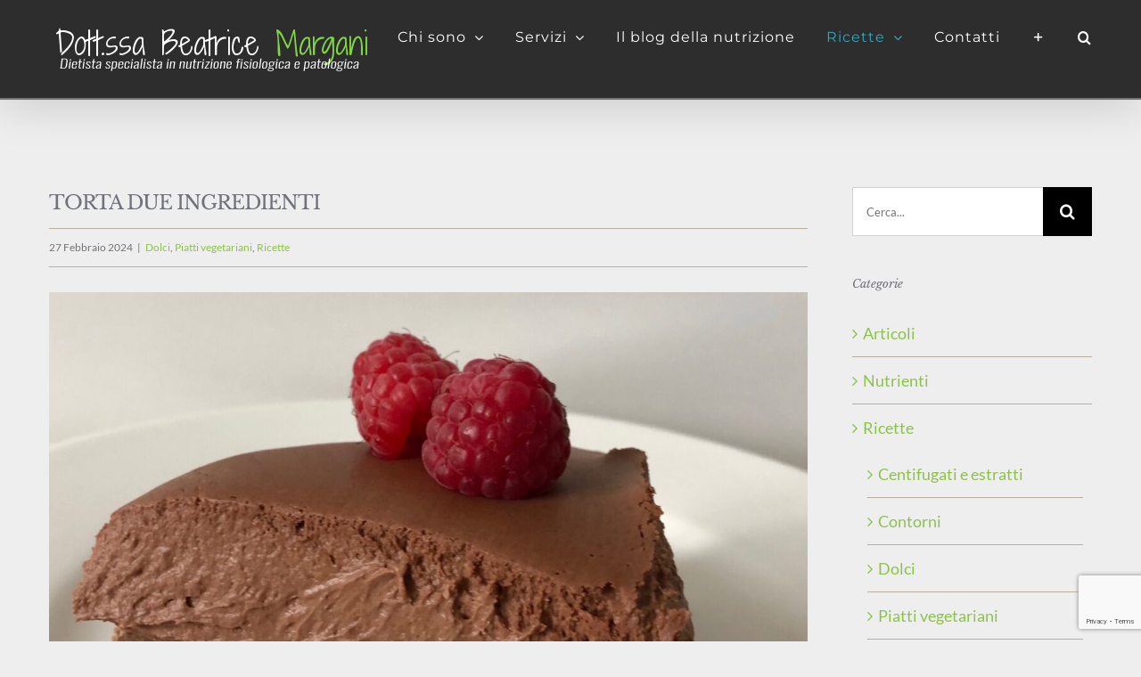

--- FILE ---
content_type: text/html; charset=UTF-8
request_url: https://www.beatricemargani.it/2024/02/torta-due-ingredienti/
body_size: 17034
content:
<!DOCTYPE html>
<html class="avada-html-layout-wide avada-html-header-position-top avada-header-color-not-opaque" dir="ltr" lang="it-IT" prefix="og: https://ogp.me/ns#" prefix="og: http://ogp.me/ns# fb: http://ogp.me/ns/fb#">
<head>
	<meta http-equiv="X-UA-Compatible" content="IE=edge" />
	<meta http-equiv="Content-Type" content="text/html; charset=utf-8"/>
	<meta name="viewport" content="width=device-width, initial-scale=1" />
	<title>TORTA DUE INGREDIENTI - Dott.ssa Beatrice Margani</title>

		<!-- All in One SEO 4.9.3 - aioseo.com -->
	<meta name="description" content="Chi pensa di non aver tempo per fare attività fisica prima o poi dovrà trovare il tempo per la malattia Edward Stanley Ecco la ricetta per una torta, la più veloce e semplice che esista. INGREDIENTI 600g di mele sbucciate 480g di cioccolato al 50% di cacao PREPARAZIONE Tagliare e cuocere le mele per" />
	<meta name="robots" content="max-image-preview:large" />
	<meta name="author" content="Beatrice Margani"/>
	<link rel="canonical" href="https://www.beatricemargani.it/2024/02/torta-due-ingredienti/" />
	<meta name="generator" content="All in One SEO (AIOSEO) 4.9.3" />
		<meta property="og:locale" content="it_IT" />
		<meta property="og:site_name" content="Dott.ssa Beatrice Margani - Specialista in nutrizione fisiologica e patologica" />
		<meta property="og:type" content="article" />
		<meta property="og:title" content="TORTA DUE INGREDIENTI - Dott.ssa Beatrice Margani" />
		<meta property="og:description" content="Chi pensa di non aver tempo per fare attività fisica prima o poi dovrà trovare il tempo per la malattia Edward Stanley Ecco la ricetta per una torta, la più veloce e semplice che esista. INGREDIENTI 600g di mele sbucciate 480g di cioccolato al 50% di cacao PREPARAZIONE Tagliare e cuocere le mele per" />
		<meta property="og:url" content="https://www.beatricemargani.it/2024/02/torta-due-ingredienti/" />
		<meta property="article:published_time" content="2024-02-27T18:54:02+00:00" />
		<meta property="article:modified_time" content="2024-02-27T18:54:02+00:00" />
		<meta name="twitter:card" content="summary_large_image" />
		<meta name="twitter:title" content="TORTA DUE INGREDIENTI - Dott.ssa Beatrice Margani" />
		<meta name="twitter:description" content="Chi pensa di non aver tempo per fare attività fisica prima o poi dovrà trovare il tempo per la malattia Edward Stanley Ecco la ricetta per una torta, la più veloce e semplice che esista. INGREDIENTI 600g di mele sbucciate 480g di cioccolato al 50% di cacao PREPARAZIONE Tagliare e cuocere le mele per" />
		<script type="application/ld+json" class="aioseo-schema">
			{"@context":"https:\/\/schema.org","@graph":[{"@type":"BlogPosting","@id":"https:\/\/www.beatricemargani.it\/2024\/02\/torta-due-ingredienti\/#blogposting","name":"TORTA DUE INGREDIENTI - Dott.ssa Beatrice Margani","headline":"TORTA DUE INGREDIENTI","author":{"@id":"https:\/\/www.beatricemargani.it\/author\/beatrice\/#author"},"publisher":{"@id":"https:\/\/www.beatricemargani.it\/#organization"},"image":{"@type":"ImageObject","url":"https:\/\/www.beatricemargani.it\/wp-content\/uploads\/2024\/02\/torta-2-ingredienti.jpg","width":2013,"height":1456},"datePublished":"2024-02-27T19:54:02+01:00","dateModified":"2024-02-27T19:54:02+01:00","inLanguage":"it-IT","mainEntityOfPage":{"@id":"https:\/\/www.beatricemargani.it\/2024\/02\/torta-due-ingredienti\/#webpage"},"isPartOf":{"@id":"https:\/\/www.beatricemargani.it\/2024\/02\/torta-due-ingredienti\/#webpage"},"articleSection":"Dolci, Piatti vegetariani, Ricette, alimentazione, alimentazione consapevole, cibo sano, dieta sana, eathealthy, healthy food, ricette, ricette dolci, torta"},{"@type":"BreadcrumbList","@id":"https:\/\/www.beatricemargani.it\/2024\/02\/torta-due-ingredienti\/#breadcrumblist","itemListElement":[{"@type":"ListItem","@id":"https:\/\/www.beatricemargani.it#listItem","position":1,"name":"Home","item":"https:\/\/www.beatricemargani.it","nextItem":{"@type":"ListItem","@id":"https:\/\/www.beatricemargani.it\/category\/ricette\/#listItem","name":"Ricette"}},{"@type":"ListItem","@id":"https:\/\/www.beatricemargani.it\/category\/ricette\/#listItem","position":2,"name":"Ricette","item":"https:\/\/www.beatricemargani.it\/category\/ricette\/","nextItem":{"@type":"ListItem","@id":"https:\/\/www.beatricemargani.it\/category\/ricette\/piatti-vegetariani\/#listItem","name":"Piatti vegetariani"},"previousItem":{"@type":"ListItem","@id":"https:\/\/www.beatricemargani.it#listItem","name":"Home"}},{"@type":"ListItem","@id":"https:\/\/www.beatricemargani.it\/category\/ricette\/piatti-vegetariani\/#listItem","position":3,"name":"Piatti vegetariani","item":"https:\/\/www.beatricemargani.it\/category\/ricette\/piatti-vegetariani\/","nextItem":{"@type":"ListItem","@id":"https:\/\/www.beatricemargani.it\/2024\/02\/torta-due-ingredienti\/#listItem","name":"TORTA DUE INGREDIENTI"},"previousItem":{"@type":"ListItem","@id":"https:\/\/www.beatricemargani.it\/category\/ricette\/#listItem","name":"Ricette"}},{"@type":"ListItem","@id":"https:\/\/www.beatricemargani.it\/2024\/02\/torta-due-ingredienti\/#listItem","position":4,"name":"TORTA DUE INGREDIENTI","previousItem":{"@type":"ListItem","@id":"https:\/\/www.beatricemargani.it\/category\/ricette\/piatti-vegetariani\/#listItem","name":"Piatti vegetariani"}}]},{"@type":"Organization","@id":"https:\/\/www.beatricemargani.it\/#organization","name":"Dott.ssa Beatrice Margani","description":"Specialista in nutrizione fisiologica e patologica","url":"https:\/\/www.beatricemargani.it\/"},{"@type":"Person","@id":"https:\/\/www.beatricemargani.it\/author\/beatrice\/#author","url":"https:\/\/www.beatricemargani.it\/author\/beatrice\/","name":"Beatrice Margani"},{"@type":"WebPage","@id":"https:\/\/www.beatricemargani.it\/2024\/02\/torta-due-ingredienti\/#webpage","url":"https:\/\/www.beatricemargani.it\/2024\/02\/torta-due-ingredienti\/","name":"TORTA DUE INGREDIENTI - Dott.ssa Beatrice Margani","description":"Chi pensa di non aver tempo per fare attivit\u00e0 fisica prima o poi dovr\u00e0 trovare il tempo per la malattia Edward Stanley Ecco la ricetta per una torta, la pi\u00f9 veloce e semplice che esista. INGREDIENTI 600g di mele sbucciate 480g di cioccolato al 50% di cacao PREPARAZIONE Tagliare e cuocere le mele per","inLanguage":"it-IT","isPartOf":{"@id":"https:\/\/www.beatricemargani.it\/#website"},"breadcrumb":{"@id":"https:\/\/www.beatricemargani.it\/2024\/02\/torta-due-ingredienti\/#breadcrumblist"},"author":{"@id":"https:\/\/www.beatricemargani.it\/author\/beatrice\/#author"},"creator":{"@id":"https:\/\/www.beatricemargani.it\/author\/beatrice\/#author"},"image":{"@type":"ImageObject","url":"https:\/\/www.beatricemargani.it\/wp-content\/uploads\/2024\/02\/torta-2-ingredienti.jpg","@id":"https:\/\/www.beatricemargani.it\/2024\/02\/torta-due-ingredienti\/#mainImage","width":2013,"height":1456},"primaryImageOfPage":{"@id":"https:\/\/www.beatricemargani.it\/2024\/02\/torta-due-ingredienti\/#mainImage"},"datePublished":"2024-02-27T19:54:02+01:00","dateModified":"2024-02-27T19:54:02+01:00"},{"@type":"WebSite","@id":"https:\/\/www.beatricemargani.it\/#website","url":"https:\/\/www.beatricemargani.it\/","name":"Dott.ssa Beatrice Margani","description":"Specialista in nutrizione fisiologica e patologica","inLanguage":"it-IT","publisher":{"@id":"https:\/\/www.beatricemargani.it\/#organization"}}]}
		</script>
		<!-- All in One SEO -->

<link rel="alternate" type="application/rss+xml" title="Dott.ssa Beatrice Margani &raquo; Feed" href="https://www.beatricemargani.it/feed/" />
<link rel="alternate" type="application/rss+xml" title="Dott.ssa Beatrice Margani &raquo; Feed dei commenti" href="https://www.beatricemargani.it/comments/feed/" />
		
		
		
				<link rel="alternate" type="application/rss+xml" title="Dott.ssa Beatrice Margani &raquo; TORTA DUE INGREDIENTI Feed dei commenti" href="https://www.beatricemargani.it/2024/02/torta-due-ingredienti/feed/" />
<link rel="alternate" title="oEmbed (JSON)" type="application/json+oembed" href="https://www.beatricemargani.it/wp-json/oembed/1.0/embed?url=https%3A%2F%2Fwww.beatricemargani.it%2F2024%2F02%2Ftorta-due-ingredienti%2F" />
<link rel="alternate" title="oEmbed (XML)" type="text/xml+oembed" href="https://www.beatricemargani.it/wp-json/oembed/1.0/embed?url=https%3A%2F%2Fwww.beatricemargani.it%2F2024%2F02%2Ftorta-due-ingredienti%2F&#038;format=xml" />
		<!-- This site uses the Google Analytics by MonsterInsights plugin v9.11.1 - Using Analytics tracking - https://www.monsterinsights.com/ -->
							<script src="//www.googletagmanager.com/gtag/js?id=G-YX32FL95XZ"  data-cfasync="false" data-wpfc-render="false" type="text/javascript" async></script>
			<script data-cfasync="false" data-wpfc-render="false" type="text/javascript">
				var mi_version = '9.11.1';
				var mi_track_user = true;
				var mi_no_track_reason = '';
								var MonsterInsightsDefaultLocations = {"page_location":"https:\/\/www.beatricemargani.it\/2024\/02\/torta-due-ingredienti\/"};
								if ( typeof MonsterInsightsPrivacyGuardFilter === 'function' ) {
					var MonsterInsightsLocations = (typeof MonsterInsightsExcludeQuery === 'object') ? MonsterInsightsPrivacyGuardFilter( MonsterInsightsExcludeQuery ) : MonsterInsightsPrivacyGuardFilter( MonsterInsightsDefaultLocations );
				} else {
					var MonsterInsightsLocations = (typeof MonsterInsightsExcludeQuery === 'object') ? MonsterInsightsExcludeQuery : MonsterInsightsDefaultLocations;
				}

								var disableStrs = [
										'ga-disable-G-YX32FL95XZ',
									];

				/* Function to detect opted out users */
				function __gtagTrackerIsOptedOut() {
					for (var index = 0; index < disableStrs.length; index++) {
						if (document.cookie.indexOf(disableStrs[index] + '=true') > -1) {
							return true;
						}
					}

					return false;
				}

				/* Disable tracking if the opt-out cookie exists. */
				if (__gtagTrackerIsOptedOut()) {
					for (var index = 0; index < disableStrs.length; index++) {
						window[disableStrs[index]] = true;
					}
				}

				/* Opt-out function */
				function __gtagTrackerOptout() {
					for (var index = 0; index < disableStrs.length; index++) {
						document.cookie = disableStrs[index] + '=true; expires=Thu, 31 Dec 2099 23:59:59 UTC; path=/';
						window[disableStrs[index]] = true;
					}
				}

				if ('undefined' === typeof gaOptout) {
					function gaOptout() {
						__gtagTrackerOptout();
					}
				}
								window.dataLayer = window.dataLayer || [];

				window.MonsterInsightsDualTracker = {
					helpers: {},
					trackers: {},
				};
				if (mi_track_user) {
					function __gtagDataLayer() {
						dataLayer.push(arguments);
					}

					function __gtagTracker(type, name, parameters) {
						if (!parameters) {
							parameters = {};
						}

						if (parameters.send_to) {
							__gtagDataLayer.apply(null, arguments);
							return;
						}

						if (type === 'event') {
														parameters.send_to = monsterinsights_frontend.v4_id;
							var hookName = name;
							if (typeof parameters['event_category'] !== 'undefined') {
								hookName = parameters['event_category'] + ':' + name;
							}

							if (typeof MonsterInsightsDualTracker.trackers[hookName] !== 'undefined') {
								MonsterInsightsDualTracker.trackers[hookName](parameters);
							} else {
								__gtagDataLayer('event', name, parameters);
							}
							
						} else {
							__gtagDataLayer.apply(null, arguments);
						}
					}

					__gtagTracker('js', new Date());
					__gtagTracker('set', {
						'developer_id.dZGIzZG': true,
											});
					if ( MonsterInsightsLocations.page_location ) {
						__gtagTracker('set', MonsterInsightsLocations);
					}
										__gtagTracker('config', 'G-YX32FL95XZ', {"forceSSL":"true"} );
										window.gtag = __gtagTracker;										(function () {
						/* https://developers.google.com/analytics/devguides/collection/analyticsjs/ */
						/* ga and __gaTracker compatibility shim. */
						var noopfn = function () {
							return null;
						};
						var newtracker = function () {
							return new Tracker();
						};
						var Tracker = function () {
							return null;
						};
						var p = Tracker.prototype;
						p.get = noopfn;
						p.set = noopfn;
						p.send = function () {
							var args = Array.prototype.slice.call(arguments);
							args.unshift('send');
							__gaTracker.apply(null, args);
						};
						var __gaTracker = function () {
							var len = arguments.length;
							if (len === 0) {
								return;
							}
							var f = arguments[len - 1];
							if (typeof f !== 'object' || f === null || typeof f.hitCallback !== 'function') {
								if ('send' === arguments[0]) {
									var hitConverted, hitObject = false, action;
									if ('event' === arguments[1]) {
										if ('undefined' !== typeof arguments[3]) {
											hitObject = {
												'eventAction': arguments[3],
												'eventCategory': arguments[2],
												'eventLabel': arguments[4],
												'value': arguments[5] ? arguments[5] : 1,
											}
										}
									}
									if ('pageview' === arguments[1]) {
										if ('undefined' !== typeof arguments[2]) {
											hitObject = {
												'eventAction': 'page_view',
												'page_path': arguments[2],
											}
										}
									}
									if (typeof arguments[2] === 'object') {
										hitObject = arguments[2];
									}
									if (typeof arguments[5] === 'object') {
										Object.assign(hitObject, arguments[5]);
									}
									if ('undefined' !== typeof arguments[1].hitType) {
										hitObject = arguments[1];
										if ('pageview' === hitObject.hitType) {
											hitObject.eventAction = 'page_view';
										}
									}
									if (hitObject) {
										action = 'timing' === arguments[1].hitType ? 'timing_complete' : hitObject.eventAction;
										hitConverted = mapArgs(hitObject);
										__gtagTracker('event', action, hitConverted);
									}
								}
								return;
							}

							function mapArgs(args) {
								var arg, hit = {};
								var gaMap = {
									'eventCategory': 'event_category',
									'eventAction': 'event_action',
									'eventLabel': 'event_label',
									'eventValue': 'event_value',
									'nonInteraction': 'non_interaction',
									'timingCategory': 'event_category',
									'timingVar': 'name',
									'timingValue': 'value',
									'timingLabel': 'event_label',
									'page': 'page_path',
									'location': 'page_location',
									'title': 'page_title',
									'referrer' : 'page_referrer',
								};
								for (arg in args) {
																		if (!(!args.hasOwnProperty(arg) || !gaMap.hasOwnProperty(arg))) {
										hit[gaMap[arg]] = args[arg];
									} else {
										hit[arg] = args[arg];
									}
								}
								return hit;
							}

							try {
								f.hitCallback();
							} catch (ex) {
							}
						};
						__gaTracker.create = newtracker;
						__gaTracker.getByName = newtracker;
						__gaTracker.getAll = function () {
							return [];
						};
						__gaTracker.remove = noopfn;
						__gaTracker.loaded = true;
						window['__gaTracker'] = __gaTracker;
					})();
									} else {
										console.log("");
					(function () {
						function __gtagTracker() {
							return null;
						}

						window['__gtagTracker'] = __gtagTracker;
						window['gtag'] = __gtagTracker;
					})();
									}
			</script>
							<!-- / Google Analytics by MonsterInsights -->
		<style id='wp-img-auto-sizes-contain-inline-css' type='text/css'>
img:is([sizes=auto i],[sizes^="auto," i]){contain-intrinsic-size:3000px 1500px}
/*# sourceURL=wp-img-auto-sizes-contain-inline-css */
</style>
<link rel='stylesheet' id='gs-swiper-css' href='https://www.beatricemargani.it/wp-content/plugins/gs-logo-slider/assets/libs/swiper-js/swiper.min.css?ver=3.8.2' type='text/css' media='all' />
<link rel='stylesheet' id='gs-tippyjs-css' href='https://www.beatricemargani.it/wp-content/plugins/gs-logo-slider/assets/libs/tippyjs/tippy.css?ver=3.8.2' type='text/css' media='all' />
<link rel='stylesheet' id='gs-logo-public-css' href='https://www.beatricemargani.it/wp-content/plugins/gs-logo-slider/assets/css/gs-logo.min.css?ver=3.8.2' type='text/css' media='all' />
<link rel='stylesheet' id='sbi_styles-css' href='https://www.beatricemargani.it/wp-content/plugins/instagram-feed/css/sbi-styles.min.css?ver=6.10.0' type='text/css' media='all' />
<style id='wp-emoji-styles-inline-css' type='text/css'>

	img.wp-smiley, img.emoji {
		display: inline !important;
		border: none !important;
		box-shadow: none !important;
		height: 1em !important;
		width: 1em !important;
		margin: 0 0.07em !important;
		vertical-align: -0.1em !important;
		background: none !important;
		padding: 0 !important;
	}
/*# sourceURL=wp-emoji-styles-inline-css */
</style>
<link rel='stylesheet' id='widgets-on-pages-css' href='https://www.beatricemargani.it/wp-content/plugins/widgets-on-pages/public/css/widgets-on-pages-public.css?ver=1.4.0' type='text/css' media='all' />
<link rel='stylesheet' id='fusion-dynamic-css-css' href='https://www.beatricemargani.it/wp-content/uploads/fusion-styles/b542dbc73f8015a68b3d3d1a7ab6b5a9.min.css?ver=3.14.2' type='text/css' media='all' />
<script type="text/javascript" src="https://www.beatricemargani.it/wp-includes/js/jquery/jquery.min.js?ver=3.7.1" id="jquery-core-js"></script>
<script type="text/javascript" src="https://www.beatricemargani.it/wp-includes/js/jquery/jquery-migrate.min.js?ver=3.4.1" id="jquery-migrate-js"></script>
<script type="text/javascript" src="https://www.beatricemargani.it/wp-content/plugins/google-analytics-for-wordpress/assets/js/frontend-gtag.min.js?ver=9.11.1" id="monsterinsights-frontend-script-js" async="async" data-wp-strategy="async"></script>
<script data-cfasync="false" data-wpfc-render="false" type="text/javascript" id='monsterinsights-frontend-script-js-extra'>/* <![CDATA[ */
var monsterinsights_frontend = {"js_events_tracking":"true","download_extensions":"doc,pdf,ppt,zip,xls,docx,pptx,xlsx","inbound_paths":"[]","home_url":"https:\/\/www.beatricemargani.it","hash_tracking":"false","v4_id":"G-YX32FL95XZ"};/* ]]> */
</script>
<link rel="https://api.w.org/" href="https://www.beatricemargani.it/wp-json/" /><link rel="alternate" title="JSON" type="application/json" href="https://www.beatricemargani.it/wp-json/wp/v2/posts/1825" /><link rel="EditURI" type="application/rsd+xml" title="RSD" href="https://www.beatricemargani.it/xmlrpc.php?rsd" />
<meta name="generator" content="WordPress 6.9" />
<link rel='shortlink' href='https://www.beatricemargani.it/?p=1825' />
	<link rel="preconnect" href="https://fonts.googleapis.com">
	<link rel="preconnect" href="https://fonts.gstatic.com">
	<link href='https://fonts.googleapis.com/css2?display=swap&family=Shadows+Into+Light' rel='stylesheet'><style type="text/css" id="css-fb-visibility">@media screen and (max-width: 640px){.fusion-no-small-visibility{display:none !important;}body .sm-text-align-center{text-align:center !important;}body .sm-text-align-left{text-align:left !important;}body .sm-text-align-right{text-align:right !important;}body .sm-text-align-justify{text-align:justify !important;}body .sm-flex-align-center{justify-content:center !important;}body .sm-flex-align-flex-start{justify-content:flex-start !important;}body .sm-flex-align-flex-end{justify-content:flex-end !important;}body .sm-mx-auto{margin-left:auto !important;margin-right:auto !important;}body .sm-ml-auto{margin-left:auto !important;}body .sm-mr-auto{margin-right:auto !important;}body .fusion-absolute-position-small{position:absolute;width:100%;}.awb-sticky.awb-sticky-small{ position: sticky; top: var(--awb-sticky-offset,0); }}@media screen and (min-width: 641px) and (max-width: 1024px){.fusion-no-medium-visibility{display:none !important;}body .md-text-align-center{text-align:center !important;}body .md-text-align-left{text-align:left !important;}body .md-text-align-right{text-align:right !important;}body .md-text-align-justify{text-align:justify !important;}body .md-flex-align-center{justify-content:center !important;}body .md-flex-align-flex-start{justify-content:flex-start !important;}body .md-flex-align-flex-end{justify-content:flex-end !important;}body .md-mx-auto{margin-left:auto !important;margin-right:auto !important;}body .md-ml-auto{margin-left:auto !important;}body .md-mr-auto{margin-right:auto !important;}body .fusion-absolute-position-medium{position:absolute;width:100%;}.awb-sticky.awb-sticky-medium{ position: sticky; top: var(--awb-sticky-offset,0); }}@media screen and (min-width: 1025px){.fusion-no-large-visibility{display:none !important;}body .lg-text-align-center{text-align:center !important;}body .lg-text-align-left{text-align:left !important;}body .lg-text-align-right{text-align:right !important;}body .lg-text-align-justify{text-align:justify !important;}body .lg-flex-align-center{justify-content:center !important;}body .lg-flex-align-flex-start{justify-content:flex-start !important;}body .lg-flex-align-flex-end{justify-content:flex-end !important;}body .lg-mx-auto{margin-left:auto !important;margin-right:auto !important;}body .lg-ml-auto{margin-left:auto !important;}body .lg-mr-auto{margin-right:auto !important;}body .fusion-absolute-position-large{position:absolute;width:100%;}.awb-sticky.awb-sticky-large{ position: sticky; top: var(--awb-sticky-offset,0); }}</style>	<style id="egf-frontend-styles" type="text/css">
		h1 {font-family: 'Shadows Into Light', sans-serif;font-style: normal;font-weight: 400;text-decoration: none;text-transform: none;} p {} font-family: "Shadows Into Light", cursive {} h2 {} h3 {} h4 {} h5 {} h6 {} 	</style>
			<script type="text/javascript">
			var doc = document.documentElement;
			doc.setAttribute( 'data-useragent', navigator.userAgent );
		</script>
		
	<!-- Google tag (gtag.js) -->
<script async src="https://www.googletagmanager.com/gtag/js?id=G-9GY3DLG5JB"></script>
<script>
  window.dataLayer = window.dataLayer || [];
  function gtag(){dataLayer.push(arguments);}
  gtag('js', new Date());

  gtag('config', 'G-9GY3DLG5JB');
</script><style id='global-styles-inline-css' type='text/css'>
:root{--wp--preset--aspect-ratio--square: 1;--wp--preset--aspect-ratio--4-3: 4/3;--wp--preset--aspect-ratio--3-4: 3/4;--wp--preset--aspect-ratio--3-2: 3/2;--wp--preset--aspect-ratio--2-3: 2/3;--wp--preset--aspect-ratio--16-9: 16/9;--wp--preset--aspect-ratio--9-16: 9/16;--wp--preset--color--black: #000000;--wp--preset--color--cyan-bluish-gray: #abb8c3;--wp--preset--color--white: #ffffff;--wp--preset--color--pale-pink: #f78da7;--wp--preset--color--vivid-red: #cf2e2e;--wp--preset--color--luminous-vivid-orange: #ff6900;--wp--preset--color--luminous-vivid-amber: #fcb900;--wp--preset--color--light-green-cyan: #7bdcb5;--wp--preset--color--vivid-green-cyan: #00d084;--wp--preset--color--pale-cyan-blue: #8ed1fc;--wp--preset--color--vivid-cyan-blue: #0693e3;--wp--preset--color--vivid-purple: #9b51e0;--wp--preset--color--awb-color-1: rgba(255,255,255,1);--wp--preset--color--awb-color-2: rgba(246,246,246,1);--wp--preset--color--awb-color-3: rgba(235,234,234,1);--wp--preset--color--awb-color-4: rgba(185,175,161,1);--wp--preset--color--awb-color-5: rgba(51,167,185,1);--wp--preset--color--awb-color-6: rgba(116,116,116,1);--wp--preset--color--awb-color-7: rgba(111,114,123,1);--wp--preset--color--awb-color-8: rgba(51,51,51,1);--wp--preset--color--awb-color-custom-10: rgba(204,204,204,1);--wp--preset--color--awb-color-custom-11: rgba(160,164,177,1);--wp--preset--color--awb-color-custom-12: rgba(248,248,248,1);--wp--preset--color--awb-color-custom-13: rgba(238,238,238,1);--wp--preset--color--awb-color-custom-14: rgba(255,255,255,0.95);--wp--preset--color--awb-color-custom-15: rgba(0,0,0,1);--wp--preset--color--awb-color-custom-16: rgba(229,229,229,1);--wp--preset--gradient--vivid-cyan-blue-to-vivid-purple: linear-gradient(135deg,rgb(6,147,227) 0%,rgb(155,81,224) 100%);--wp--preset--gradient--light-green-cyan-to-vivid-green-cyan: linear-gradient(135deg,rgb(122,220,180) 0%,rgb(0,208,130) 100%);--wp--preset--gradient--luminous-vivid-amber-to-luminous-vivid-orange: linear-gradient(135deg,rgb(252,185,0) 0%,rgb(255,105,0) 100%);--wp--preset--gradient--luminous-vivid-orange-to-vivid-red: linear-gradient(135deg,rgb(255,105,0) 0%,rgb(207,46,46) 100%);--wp--preset--gradient--very-light-gray-to-cyan-bluish-gray: linear-gradient(135deg,rgb(238,238,238) 0%,rgb(169,184,195) 100%);--wp--preset--gradient--cool-to-warm-spectrum: linear-gradient(135deg,rgb(74,234,220) 0%,rgb(151,120,209) 20%,rgb(207,42,186) 40%,rgb(238,44,130) 60%,rgb(251,105,98) 80%,rgb(254,248,76) 100%);--wp--preset--gradient--blush-light-purple: linear-gradient(135deg,rgb(255,206,236) 0%,rgb(152,150,240) 100%);--wp--preset--gradient--blush-bordeaux: linear-gradient(135deg,rgb(254,205,165) 0%,rgb(254,45,45) 50%,rgb(107,0,62) 100%);--wp--preset--gradient--luminous-dusk: linear-gradient(135deg,rgb(255,203,112) 0%,rgb(199,81,192) 50%,rgb(65,88,208) 100%);--wp--preset--gradient--pale-ocean: linear-gradient(135deg,rgb(255,245,203) 0%,rgb(182,227,212) 50%,rgb(51,167,181) 100%);--wp--preset--gradient--electric-grass: linear-gradient(135deg,rgb(202,248,128) 0%,rgb(113,206,126) 100%);--wp--preset--gradient--midnight: linear-gradient(135deg,rgb(2,3,129) 0%,rgb(40,116,252) 100%);--wp--preset--font-size--small: 13.5px;--wp--preset--font-size--medium: 20px;--wp--preset--font-size--large: 27px;--wp--preset--font-size--x-large: 42px;--wp--preset--font-size--normal: 18px;--wp--preset--font-size--xlarge: 36px;--wp--preset--font-size--huge: 54px;--wp--preset--spacing--20: 0.44rem;--wp--preset--spacing--30: 0.67rem;--wp--preset--spacing--40: 1rem;--wp--preset--spacing--50: 1.5rem;--wp--preset--spacing--60: 2.25rem;--wp--preset--spacing--70: 3.38rem;--wp--preset--spacing--80: 5.06rem;--wp--preset--shadow--natural: 6px 6px 9px rgba(0, 0, 0, 0.2);--wp--preset--shadow--deep: 12px 12px 50px rgba(0, 0, 0, 0.4);--wp--preset--shadow--sharp: 6px 6px 0px rgba(0, 0, 0, 0.2);--wp--preset--shadow--outlined: 6px 6px 0px -3px rgb(255, 255, 255), 6px 6px rgb(0, 0, 0);--wp--preset--shadow--crisp: 6px 6px 0px rgb(0, 0, 0);}:where(.is-layout-flex){gap: 0.5em;}:where(.is-layout-grid){gap: 0.5em;}body .is-layout-flex{display: flex;}.is-layout-flex{flex-wrap: wrap;align-items: center;}.is-layout-flex > :is(*, div){margin: 0;}body .is-layout-grid{display: grid;}.is-layout-grid > :is(*, div){margin: 0;}:where(.wp-block-columns.is-layout-flex){gap: 2em;}:where(.wp-block-columns.is-layout-grid){gap: 2em;}:where(.wp-block-post-template.is-layout-flex){gap: 1.25em;}:where(.wp-block-post-template.is-layout-grid){gap: 1.25em;}.has-black-color{color: var(--wp--preset--color--black) !important;}.has-cyan-bluish-gray-color{color: var(--wp--preset--color--cyan-bluish-gray) !important;}.has-white-color{color: var(--wp--preset--color--white) !important;}.has-pale-pink-color{color: var(--wp--preset--color--pale-pink) !important;}.has-vivid-red-color{color: var(--wp--preset--color--vivid-red) !important;}.has-luminous-vivid-orange-color{color: var(--wp--preset--color--luminous-vivid-orange) !important;}.has-luminous-vivid-amber-color{color: var(--wp--preset--color--luminous-vivid-amber) !important;}.has-light-green-cyan-color{color: var(--wp--preset--color--light-green-cyan) !important;}.has-vivid-green-cyan-color{color: var(--wp--preset--color--vivid-green-cyan) !important;}.has-pale-cyan-blue-color{color: var(--wp--preset--color--pale-cyan-blue) !important;}.has-vivid-cyan-blue-color{color: var(--wp--preset--color--vivid-cyan-blue) !important;}.has-vivid-purple-color{color: var(--wp--preset--color--vivid-purple) !important;}.has-black-background-color{background-color: var(--wp--preset--color--black) !important;}.has-cyan-bluish-gray-background-color{background-color: var(--wp--preset--color--cyan-bluish-gray) !important;}.has-white-background-color{background-color: var(--wp--preset--color--white) !important;}.has-pale-pink-background-color{background-color: var(--wp--preset--color--pale-pink) !important;}.has-vivid-red-background-color{background-color: var(--wp--preset--color--vivid-red) !important;}.has-luminous-vivid-orange-background-color{background-color: var(--wp--preset--color--luminous-vivid-orange) !important;}.has-luminous-vivid-amber-background-color{background-color: var(--wp--preset--color--luminous-vivid-amber) !important;}.has-light-green-cyan-background-color{background-color: var(--wp--preset--color--light-green-cyan) !important;}.has-vivid-green-cyan-background-color{background-color: var(--wp--preset--color--vivid-green-cyan) !important;}.has-pale-cyan-blue-background-color{background-color: var(--wp--preset--color--pale-cyan-blue) !important;}.has-vivid-cyan-blue-background-color{background-color: var(--wp--preset--color--vivid-cyan-blue) !important;}.has-vivid-purple-background-color{background-color: var(--wp--preset--color--vivid-purple) !important;}.has-black-border-color{border-color: var(--wp--preset--color--black) !important;}.has-cyan-bluish-gray-border-color{border-color: var(--wp--preset--color--cyan-bluish-gray) !important;}.has-white-border-color{border-color: var(--wp--preset--color--white) !important;}.has-pale-pink-border-color{border-color: var(--wp--preset--color--pale-pink) !important;}.has-vivid-red-border-color{border-color: var(--wp--preset--color--vivid-red) !important;}.has-luminous-vivid-orange-border-color{border-color: var(--wp--preset--color--luminous-vivid-orange) !important;}.has-luminous-vivid-amber-border-color{border-color: var(--wp--preset--color--luminous-vivid-amber) !important;}.has-light-green-cyan-border-color{border-color: var(--wp--preset--color--light-green-cyan) !important;}.has-vivid-green-cyan-border-color{border-color: var(--wp--preset--color--vivid-green-cyan) !important;}.has-pale-cyan-blue-border-color{border-color: var(--wp--preset--color--pale-cyan-blue) !important;}.has-vivid-cyan-blue-border-color{border-color: var(--wp--preset--color--vivid-cyan-blue) !important;}.has-vivid-purple-border-color{border-color: var(--wp--preset--color--vivid-purple) !important;}.has-vivid-cyan-blue-to-vivid-purple-gradient-background{background: var(--wp--preset--gradient--vivid-cyan-blue-to-vivid-purple) !important;}.has-light-green-cyan-to-vivid-green-cyan-gradient-background{background: var(--wp--preset--gradient--light-green-cyan-to-vivid-green-cyan) !important;}.has-luminous-vivid-amber-to-luminous-vivid-orange-gradient-background{background: var(--wp--preset--gradient--luminous-vivid-amber-to-luminous-vivid-orange) !important;}.has-luminous-vivid-orange-to-vivid-red-gradient-background{background: var(--wp--preset--gradient--luminous-vivid-orange-to-vivid-red) !important;}.has-very-light-gray-to-cyan-bluish-gray-gradient-background{background: var(--wp--preset--gradient--very-light-gray-to-cyan-bluish-gray) !important;}.has-cool-to-warm-spectrum-gradient-background{background: var(--wp--preset--gradient--cool-to-warm-spectrum) !important;}.has-blush-light-purple-gradient-background{background: var(--wp--preset--gradient--blush-light-purple) !important;}.has-blush-bordeaux-gradient-background{background: var(--wp--preset--gradient--blush-bordeaux) !important;}.has-luminous-dusk-gradient-background{background: var(--wp--preset--gradient--luminous-dusk) !important;}.has-pale-ocean-gradient-background{background: var(--wp--preset--gradient--pale-ocean) !important;}.has-electric-grass-gradient-background{background: var(--wp--preset--gradient--electric-grass) !important;}.has-midnight-gradient-background{background: var(--wp--preset--gradient--midnight) !important;}.has-small-font-size{font-size: var(--wp--preset--font-size--small) !important;}.has-medium-font-size{font-size: var(--wp--preset--font-size--medium) !important;}.has-large-font-size{font-size: var(--wp--preset--font-size--large) !important;}.has-x-large-font-size{font-size: var(--wp--preset--font-size--x-large) !important;}
/*# sourceURL=global-styles-inline-css */
</style>
<style id='wp-block-library-inline-css' type='text/css'>
:root{--wp-block-synced-color:#7a00df;--wp-block-synced-color--rgb:122,0,223;--wp-bound-block-color:var(--wp-block-synced-color);--wp-editor-canvas-background:#ddd;--wp-admin-theme-color:#007cba;--wp-admin-theme-color--rgb:0,124,186;--wp-admin-theme-color-darker-10:#006ba1;--wp-admin-theme-color-darker-10--rgb:0,107,160.5;--wp-admin-theme-color-darker-20:#005a87;--wp-admin-theme-color-darker-20--rgb:0,90,135;--wp-admin-border-width-focus:2px}@media (min-resolution:192dpi){:root{--wp-admin-border-width-focus:1.5px}}.wp-element-button{cursor:pointer}:root .has-very-light-gray-background-color{background-color:#eee}:root .has-very-dark-gray-background-color{background-color:#313131}:root .has-very-light-gray-color{color:#eee}:root .has-very-dark-gray-color{color:#313131}:root .has-vivid-green-cyan-to-vivid-cyan-blue-gradient-background{background:linear-gradient(135deg,#00d084,#0693e3)}:root .has-purple-crush-gradient-background{background:linear-gradient(135deg,#34e2e4,#4721fb 50%,#ab1dfe)}:root .has-hazy-dawn-gradient-background{background:linear-gradient(135deg,#faaca8,#dad0ec)}:root .has-subdued-olive-gradient-background{background:linear-gradient(135deg,#fafae1,#67a671)}:root .has-atomic-cream-gradient-background{background:linear-gradient(135deg,#fdd79a,#004a59)}:root .has-nightshade-gradient-background{background:linear-gradient(135deg,#330968,#31cdcf)}:root .has-midnight-gradient-background{background:linear-gradient(135deg,#020381,#2874fc)}:root{--wp--preset--font-size--normal:16px;--wp--preset--font-size--huge:42px}.has-regular-font-size{font-size:1em}.has-larger-font-size{font-size:2.625em}.has-normal-font-size{font-size:var(--wp--preset--font-size--normal)}.has-huge-font-size{font-size:var(--wp--preset--font-size--huge)}.has-text-align-center{text-align:center}.has-text-align-left{text-align:left}.has-text-align-right{text-align:right}.has-fit-text{white-space:nowrap!important}#end-resizable-editor-section{display:none}.aligncenter{clear:both}.items-justified-left{justify-content:flex-start}.items-justified-center{justify-content:center}.items-justified-right{justify-content:flex-end}.items-justified-space-between{justify-content:space-between}.screen-reader-text{border:0;clip-path:inset(50%);height:1px;margin:-1px;overflow:hidden;padding:0;position:absolute;width:1px;word-wrap:normal!important}.screen-reader-text:focus{background-color:#ddd;clip-path:none;color:#444;display:block;font-size:1em;height:auto;left:5px;line-height:normal;padding:15px 23px 14px;text-decoration:none;top:5px;width:auto;z-index:100000}html :where(.has-border-color){border-style:solid}html :where([style*=border-top-color]){border-top-style:solid}html :where([style*=border-right-color]){border-right-style:solid}html :where([style*=border-bottom-color]){border-bottom-style:solid}html :where([style*=border-left-color]){border-left-style:solid}html :where([style*=border-width]){border-style:solid}html :where([style*=border-top-width]){border-top-style:solid}html :where([style*=border-right-width]){border-right-style:solid}html :where([style*=border-bottom-width]){border-bottom-style:solid}html :where([style*=border-left-width]){border-left-style:solid}html :where(img[class*=wp-image-]){height:auto;max-width:100%}:where(figure){margin:0 0 1em}html :where(.is-position-sticky){--wp-admin--admin-bar--position-offset:var(--wp-admin--admin-bar--height,0px)}@media screen and (max-width:600px){html :where(.is-position-sticky){--wp-admin--admin-bar--position-offset:0px}}
/*wp_block_styles_on_demand_placeholder:6980930528e48*/
/*# sourceURL=wp-block-library-inline-css */
</style>
<style id='wp-block-library-theme-inline-css' type='text/css'>
.wp-block-audio :where(figcaption){color:#555;font-size:13px;text-align:center}.is-dark-theme .wp-block-audio :where(figcaption){color:#ffffffa6}.wp-block-audio{margin:0 0 1em}.wp-block-code{border:1px solid #ccc;border-radius:4px;font-family:Menlo,Consolas,monaco,monospace;padding:.8em 1em}.wp-block-embed :where(figcaption){color:#555;font-size:13px;text-align:center}.is-dark-theme .wp-block-embed :where(figcaption){color:#ffffffa6}.wp-block-embed{margin:0 0 1em}.blocks-gallery-caption{color:#555;font-size:13px;text-align:center}.is-dark-theme .blocks-gallery-caption{color:#ffffffa6}:root :where(.wp-block-image figcaption){color:#555;font-size:13px;text-align:center}.is-dark-theme :root :where(.wp-block-image figcaption){color:#ffffffa6}.wp-block-image{margin:0 0 1em}.wp-block-pullquote{border-bottom:4px solid;border-top:4px solid;color:currentColor;margin-bottom:1.75em}.wp-block-pullquote :where(cite),.wp-block-pullquote :where(footer),.wp-block-pullquote__citation{color:currentColor;font-size:.8125em;font-style:normal;text-transform:uppercase}.wp-block-quote{border-left:.25em solid;margin:0 0 1.75em;padding-left:1em}.wp-block-quote cite,.wp-block-quote footer{color:currentColor;font-size:.8125em;font-style:normal;position:relative}.wp-block-quote:where(.has-text-align-right){border-left:none;border-right:.25em solid;padding-left:0;padding-right:1em}.wp-block-quote:where(.has-text-align-center){border:none;padding-left:0}.wp-block-quote.is-large,.wp-block-quote.is-style-large,.wp-block-quote:where(.is-style-plain){border:none}.wp-block-search .wp-block-search__label{font-weight:700}.wp-block-search__button{border:1px solid #ccc;padding:.375em .625em}:where(.wp-block-group.has-background){padding:1.25em 2.375em}.wp-block-separator.has-css-opacity{opacity:.4}.wp-block-separator{border:none;border-bottom:2px solid;margin-left:auto;margin-right:auto}.wp-block-separator.has-alpha-channel-opacity{opacity:1}.wp-block-separator:not(.is-style-wide):not(.is-style-dots){width:100px}.wp-block-separator.has-background:not(.is-style-dots){border-bottom:none;height:1px}.wp-block-separator.has-background:not(.is-style-wide):not(.is-style-dots){height:2px}.wp-block-table{margin:0 0 1em}.wp-block-table td,.wp-block-table th{word-break:normal}.wp-block-table :where(figcaption){color:#555;font-size:13px;text-align:center}.is-dark-theme .wp-block-table :where(figcaption){color:#ffffffa6}.wp-block-video :where(figcaption){color:#555;font-size:13px;text-align:center}.is-dark-theme .wp-block-video :where(figcaption){color:#ffffffa6}.wp-block-video{margin:0 0 1em}:root :where(.wp-block-template-part.has-background){margin-bottom:0;margin-top:0;padding:1.25em 2.375em}
/*# sourceURL=/wp-includes/css/dist/block-library/theme.min.css */
</style>
<style id='classic-theme-styles-inline-css' type='text/css'>
/*! This file is auto-generated */
.wp-block-button__link{color:#fff;background-color:#32373c;border-radius:9999px;box-shadow:none;text-decoration:none;padding:calc(.667em + 2px) calc(1.333em + 2px);font-size:1.125em}.wp-block-file__button{background:#32373c;color:#fff;text-decoration:none}
/*# sourceURL=/wp-includes/css/classic-themes.min.css */
</style>
</head>

<body data-rsssl=1 class="wp-singular post-template-default single single-post postid-1825 single-format-standard wp-theme-Avada wp-child-theme-Avada-Child-Theme has-sidebar fusion-image-hovers fusion-pagination-sizing fusion-button_type-flat fusion-button_span-no fusion-button_gradient-linear avada-image-rollover-circle-no avada-image-rollover-yes avada-image-rollover-direction-center_horiz fusion-body ltr fusion-sticky-header no-tablet-sticky-header no-mobile-sticky-header no-mobile-slidingbar no-mobile-totop avada-has-rev-slider-styles fusion-disable-outline fusion-sub-menu-fade mobile-logo-pos-left layout-wide-mode avada-has-boxed-modal-shadow-none layout-scroll-offset-full avada-has-zero-margin-offset-top fusion-top-header menu-text-align-center mobile-menu-design-modern fusion-show-pagination-text fusion-header-layout-v1 avada-responsive avada-footer-fx-none avada-menu-highlight-style-bar fusion-search-form-classic fusion-main-menu-search-overlay fusion-avatar-square avada-sticky-shrinkage avada-dropdown-styles avada-blog-layout-grid avada-blog-archive-layout-grid avada-header-shadow-yes avada-menu-icon-position-top avada-has-megamenu-shadow avada-has-mainmenu-dropdown-divider avada-has-pagetitle-bg-full avada-has-pagetitle-bg-parallax avada-has-mobile-menu-search avada-has-main-nav-search-icon avada-has-100-footer avada-has-breadcrumb-mobile-hidden avada-has-titlebar-bar_and_content avada-social-full-transparent avada-has-slidingbar-widgets avada-has-slidingbar-position-right avada-slidingbar-toggle-style-menu avada-has-slidingbar-sticky avada-has-header-bg-image avada-header-bg-no-repeat avada-has-header-bg-parallax avada-has-pagination-padding avada-flyout-menu-direction-fade avada-ec-views-v1" data-awb-post-id="1825">
		<a class="skip-link screen-reader-text" href="#content">Salta al contenuto</a>

	<div id="boxed-wrapper">
		
		<div id="wrapper" class="fusion-wrapper">
			<div id="home" style="position:relative;top:-1px;"></div>
							
					
			<header class="fusion-header-wrapper fusion-header-shadow">
				<div class="fusion-header-v1 fusion-logo-alignment fusion-logo-left fusion-sticky-menu- fusion-sticky-logo-1 fusion-mobile-logo-1  fusion-mobile-menu-design-modern">
					<div class="fusion-header-sticky-height"></div>
<div class="fusion-header">
	<div class="fusion-row">
					<div class="fusion-logo" data-margin-top="31px" data-margin-bottom="31px" data-margin-left="0px" data-margin-right="0px">
			<a class="fusion-logo-link"  href="https://www.beatricemargani.it/" >

						<!-- standard logo -->
			<img src="https://www.beatricemargani.it/wp-content/uploads/2023/09/logo_beatrice_margani_350_2023.png" srcset="https://www.beatricemargani.it/wp-content/uploads/2023/09/logo_beatrice_margani_350_2023.png 1x" width="350" height="50" alt="Dott.ssa Beatrice Margani Logo" data-retina_logo_url="" class="fusion-standard-logo" />

											<!-- mobile logo -->
				<img src="https://www.beatricemargani.it/wp-content/uploads/2018/11/logo_beatrice_margani.png" srcset="https://www.beatricemargani.it/wp-content/uploads/2018/11/logo_beatrice_margani.png 1x" width="260" height="30" alt="Dott.ssa Beatrice Margani Logo" data-retina_logo_url="" class="fusion-mobile-logo" />
			
											<!-- sticky header logo -->
				<img src="https://www.beatricemargani.it/wp-content/uploads/2023/09/logo_beatrice_margani_350_2023.png" srcset="https://www.beatricemargani.it/wp-content/uploads/2023/09/logo_beatrice_margani_350_2023.png 1x" width="350" height="50" alt="Dott.ssa Beatrice Margani Logo" data-retina_logo_url="" class="fusion-sticky-logo" />
					</a>
		</div>		<nav class="fusion-main-menu" aria-label="Menu Principale"><div class="fusion-overlay-search">		<form role="search" class="searchform fusion-search-form  fusion-search-form-classic" method="get" action="https://www.beatricemargani.it/">
			<div class="fusion-search-form-content">

				
				<div class="fusion-search-field search-field">
					<label><span class="screen-reader-text">Cerca per:</span>
													<input type="search" value="" name="s" class="s" placeholder="Cerca..." required aria-required="true" aria-label="Cerca..."/>
											</label>
				</div>
				<div class="fusion-search-button search-button">
					<input type="submit" class="fusion-search-submit searchsubmit" aria-label="Cerca" value="&#xf002;" />
									</div>

				
			</div>


			
		</form>
		<div class="fusion-search-spacer"></div><a href="#" role="button" aria-label="Close Search" class="fusion-close-search"></a></div><ul id="menu-menu-1" class="fusion-menu"><li  id="menu-item-48"  class="menu-item menu-item-type-post_type menu-item-object-page menu-item-has-children menu-item-48 fusion-dropdown-menu"  data-item-id="48"><a  href="https://www.beatricemargani.it/chi-sono/" class="fusion-bar-highlight"><span class="menu-text">Chi sono</span> <span class="fusion-caret"><i class="fusion-dropdown-indicator" aria-hidden="true"></i></span></a><ul class="sub-menu"><li  id="menu-item-38"  class="menu-item menu-item-type-post_type menu-item-object-page menu-item-38 fusion-dropdown-submenu" ><a  href="https://www.beatricemargani.it/chi-sono/cv/" class="fusion-bar-highlight"><span>Studi e Corsi formativi</span></a></li></ul></li><li  id="menu-item-47"  class="menu-item menu-item-type-post_type menu-item-object-page menu-item-has-children menu-item-47 fusion-dropdown-menu"  data-item-id="47"><a  href="https://www.beatricemargani.it/servizi/" class="fusion-bar-highlight"><span class="menu-text">Servizi</span> <span class="fusion-caret"><i class="fusion-dropdown-indicator" aria-hidden="true"></i></span></a><ul class="sub-menu"><li  id="menu-item-1642"  class="menu-item menu-item-type-post_type menu-item-object-page menu-item-1642 fusion-dropdown-submenu" ><a  href="https://www.beatricemargani.it/consulenze-ambulatoriali/" class="fusion-bar-highlight"><span>Consulenze ambulatoriali</span></a></li><li  id="menu-item-1606"  class="menu-item menu-item-type-post_type menu-item-object-page menu-item-1606 fusion-dropdown-submenu" ><a  href="https://www.beatricemargani.it/consulenze-on-line/" class="fusion-bar-highlight"><span>Consulenze nutrizionali on-line</span></a></li></ul></li><li  id="menu-item-1223"  class="menu-item menu-item-type-post_type menu-item-object-page menu-item-1223"  data-item-id="1223"><a  href="https://www.beatricemargani.it/il-blog-della-nutrizione/" class="fusion-bar-highlight"><span class="menu-text">Il blog della nutrizione</span></a></li><li  id="menu-item-948"  class="menu-item menu-item-type-taxonomy menu-item-object-category current-post-ancestor current-menu-parent current-post-parent menu-item-has-children menu-item-948 fusion-dropdown-menu"  data-item-id="948"><a  href="https://www.beatricemargani.it/category/ricette/" class="fusion-bar-highlight"><span class="menu-text">Ricette</span> <span class="fusion-caret"><i class="fusion-dropdown-indicator" aria-hidden="true"></i></span></a><ul class="sub-menu"><li  id="menu-item-953"  class="menu-item menu-item-type-taxonomy menu-item-object-category menu-item-953 fusion-dropdown-submenu" ><a  href="https://www.beatricemargani.it/category/ricette/primi/" class="fusion-bar-highlight"><span>Primi</span></a></li><li  id="menu-item-954"  class="menu-item menu-item-type-taxonomy menu-item-object-category menu-item-954 fusion-dropdown-submenu" ><a  href="https://www.beatricemargani.it/category/ricette/secondi/" class="fusion-bar-highlight"><span>Secondi</span></a></li><li  id="menu-item-950"  class="menu-item menu-item-type-taxonomy menu-item-object-category menu-item-950 fusion-dropdown-submenu" ><a  href="https://www.beatricemargani.it/category/ricette/contorni/" class="fusion-bar-highlight"><span>Contorni</span></a></li><li  id="menu-item-951"  class="menu-item menu-item-type-taxonomy menu-item-object-category current-post-ancestor current-menu-parent current-post-parent menu-item-951 fusion-dropdown-submenu" ><a  href="https://www.beatricemargani.it/category/ricette/dolci/" class="fusion-bar-highlight"><span>Dolci</span></a></li><li  id="menu-item-949"  class="menu-item menu-item-type-taxonomy menu-item-object-category menu-item-949 fusion-dropdown-submenu" ><a  href="https://www.beatricemargani.it/category/ricette/centrifugati-estratti/" class="fusion-bar-highlight"><span>Centifugati e estratti</span></a></li><li  id="menu-item-952"  class="menu-item menu-item-type-taxonomy menu-item-object-category current-post-ancestor current-menu-parent current-post-parent menu-item-952 fusion-dropdown-submenu" ><a  href="https://www.beatricemargani.it/category/ricette/piatti-vegetariani/" class="fusion-bar-highlight"><span>Piatti vegetariani</span></a></li></ul></li><li  id="menu-item-52"  class="menu-item menu-item-type-post_type menu-item-object-page menu-item-52"  data-item-id="52"><a  href="https://www.beatricemargani.it/contatti/" class="fusion-bar-highlight"><span class="menu-text">Contatti</span></a></li><li class="fusion-custom-menu-item fusion-main-menu-sliding-bar" data-classes="fusion-main-menu-sliding-bar"><a class="fusion-main-menu-icon awb-icon-sliding-bar fusion-bar-highlight" href="#" aria-label="Barra scorrevole di commutazione" data-title="Barra scorrevole di commutazione" title="Barra scorrevole di commutazione"></a></li><li class="fusion-custom-menu-item fusion-main-menu-search fusion-search-overlay"><a class="fusion-main-menu-icon fusion-bar-highlight" href="#" aria-label="Cerca" data-title="Cerca" title="Cerca" role="button" aria-expanded="false"></a></li></ul></nav>	<div class="fusion-mobile-menu-icons">
							<a href="#" class="fusion-icon awb-icon-bars" aria-label="Attiva/Disattiva menu mobile" aria-expanded="false"></a>
		
					<a href="#" class="fusion-icon awb-icon-search" aria-label="Toggle ricerca mobile"></a>
		
		
			</div>

<nav class="fusion-mobile-nav-holder fusion-mobile-menu-text-align-center" aria-label="Menu Mobile Principale"></nav>

		
<div class="fusion-clearfix"></div>
<div class="fusion-mobile-menu-search">
			<form role="search" class="searchform fusion-search-form  fusion-search-form-classic" method="get" action="https://www.beatricemargani.it/">
			<div class="fusion-search-form-content">

				
				<div class="fusion-search-field search-field">
					<label><span class="screen-reader-text">Cerca per:</span>
													<input type="search" value="" name="s" class="s" placeholder="Cerca..." required aria-required="true" aria-label="Cerca..."/>
											</label>
				</div>
				<div class="fusion-search-button search-button">
					<input type="submit" class="fusion-search-submit searchsubmit" aria-label="Cerca" value="&#xf002;" />
									</div>

				
			</div>


			
		</form>
		</div>
			</div>
</div>
				</div>
				<div class="fusion-clearfix"></div>
			</header>
								
							<div id="sliders-container" class="fusion-slider-visibility">
					</div>
				
					
							
			<section class="avada-page-titlebar-wrapper" aria-label="Page Title Bar">
	<div class="fusion-page-title-bar fusion-page-title-bar-breadcrumbs fusion-page-title-bar-center">
		<div class="fusion-page-title-row">
			<div class="fusion-page-title-wrapper">
				<div class="fusion-page-title-captions">

					
																
				</div>

				
			</div>
		</div>
	</div>
</section>

						<main id="main" class="clearfix ">
				<div class="fusion-row" style="">

<section id="content" style="float: left;">
	
					<article id="post-1825" class="post post-1825 type-post status-publish format-standard has-post-thumbnail hentry category-dolci category-piatti-vegetariani category-ricette tag-alimentazione tag-alimentazione-consapevole tag-cibo-sano tag-dieta-sana tag-eathealthy tag-healthy-food tag-ricette tag-ricette-dolci tag-torta">
															<div class="fusion-post-title-meta-wrap">
												<h1 class="entry-title fusion-post-title">TORTA DUE INGREDIENTI</h1>									<div class="fusion-meta-info"><div class="fusion-meta-info-wrapper"><span class="vcard rich-snippet-hidden"><span class="fn"><a href="https://www.beatricemargani.it/author/beatrice/" title="Articoli scritti da Beatrice Margani" rel="author">Beatrice Margani</a></span></span><span class="updated rich-snippet-hidden">2024-02-27T19:54:02+01:00</span><span> 27 Febbraio 2024</span><span class="fusion-inline-sep">|</span><a href="https://www.beatricemargani.it/category/ricette/dolci/" rel="category tag">Dolci</a>, <a href="https://www.beatricemargani.it/category/ricette/piatti-vegetariani/" rel="category tag">Piatti vegetariani</a>, <a href="https://www.beatricemargani.it/category/ricette/" rel="category tag">Ricette</a><span class="fusion-inline-sep">|</span></div></div>					</div>
							
														<div class="fusion-flexslider flexslider fusion-flexslider-loading post-slideshow fusion-post-slideshow">
				<ul class="slides">
																<li>
																																<a href="https://www.beatricemargani.it/wp-content/uploads/2024/02/torta-2-ingredienti.jpg" data-rel="iLightbox[gallery1825]" title="" data-title="torta 2 ingredienti" data-caption="" aria-label="torta 2 ingredienti">
										<span class="screen-reader-text">Ingrandisci immagine</span>
										<img width="2013" height="1456" src="https://www.beatricemargani.it/wp-content/uploads/2024/02/torta-2-ingredienti.jpg" class="attachment-full size-full wp-post-image" alt="" decoding="async" fetchpriority="high" srcset="https://www.beatricemargani.it/wp-content/uploads/2024/02/torta-2-ingredienti-200x145.jpg 200w, https://www.beatricemargani.it/wp-content/uploads/2024/02/torta-2-ingredienti-400x289.jpg 400w, https://www.beatricemargani.it/wp-content/uploads/2024/02/torta-2-ingredienti-600x434.jpg 600w, https://www.beatricemargani.it/wp-content/uploads/2024/02/torta-2-ingredienti-800x579.jpg 800w, https://www.beatricemargani.it/wp-content/uploads/2024/02/torta-2-ingredienti-1200x868.jpg 1200w, https://www.beatricemargani.it/wp-content/uploads/2024/02/torta-2-ingredienti.jpg 2013w" sizes="(max-width: 1050px) 100vw, 1200px" />									</a>
																					</li>

																																																																																																															</ul>
			</div>
						
						<div class="post-content">
				<p><em>Chi pensa di non aver tempo per fare attività fisica prima o poi dovrà trovare il tempo per la malattia</p>
<p>Edward Stanley</em></p>
<p>&nbsp;</p>
<p>Ecco la ricetta per una torta, la più veloce e semplice che esista.</p>
<h4>INGREDIENTI</h4>
<ul>
<li>600g di mele sbucciate</li>
<li>480g di cioccolato al 50% di cacao</li>
</ul>
<h3>PREPARAZIONE</h3>
<p>Tagliare e cuocere le mele per 5-6 minuti con pochissima acqua, una volta raffreddate vanno unite al cioccolato già sciolto a bagno maria o al microonde.</p>
<p>Frullare il tutto con un mixer ad immersione, mettere in uno stampo col diametro di 26 cm (consiglio di foderare la base con un cerchio di carta forno e i bordi con una striscia di carta forno). Lasciare in frigorifero per almeno 4 ore.</p>
<p>se volete potete guarnire con pezzettini di mela cruda o cotta o con frutti di bosco</p>
							</div>

																<div class="fusion-sharing-box fusion-theme-sharing-box fusion-single-sharing-box">
		<h4>Share This </h4>
		<div class="fusion-social-networks boxed-icons"><div class="fusion-social-networks-wrapper"><a  class="fusion-social-network-icon fusion-tooltip fusion-facebook awb-icon-facebook" style="color:var(--sharing_social_links_icon_color);background-color:var(--sharing_social_links_box_color);border-color:var(--sharing_social_links_box_color);" data-placement="top" data-title="Facebook" data-toggle="tooltip" title="Facebook" href="https://www.facebook.com/sharer.php?u=https%3A%2F%2Fwww.beatricemargani.it%2F2024%2F02%2Ftorta-due-ingredienti%2F&amp;t=TORTA%20DUE%20INGREDIENTI" target="_blank" rel="noreferrer"><span class="screen-reader-text">Facebook</span></a><a  class="fusion-social-network-icon fusion-tooltip fusion-linkedin awb-icon-linkedin" style="color:var(--sharing_social_links_icon_color);background-color:var(--sharing_social_links_box_color);border-color:var(--sharing_social_links_box_color);" data-placement="top" data-title="LinkedIn" data-toggle="tooltip" title="LinkedIn" href="https://www.linkedin.com/shareArticle?mini=true&amp;url=https%3A%2F%2Fwww.beatricemargani.it%2F2024%2F02%2Ftorta-due-ingredienti%2F&amp;title=TORTA%20DUE%20INGREDIENTI&amp;summary=Chi%20pensa%20di%20non%20aver%20tempo%20per%20fare%20attivit%C3%A0%20fisica%20prima%20o%20poi%20dovr%C3%A0%20trovare%20il%20tempo%20per%20la%20malattia%0D%0A%0D%0AEdward%20Stanley%0D%0A%0D%0A%C2%A0%0D%0A%0D%0AEcco%20la%20ricetta%20per%20una%20torta%2C%20la%20pi%C3%B9%20veloce%20e%20semplice%20che%20esista.%0D%0AINGREDIENTI%0D%0A%0D%0A%20%09600g%20di%20mele%20sbucciate%0D%0A%20%09480g%20di%20ciocco" target="_blank" rel="noopener noreferrer"><span class="screen-reader-text">LinkedIn</span></a><a  class="fusion-social-network-icon fusion-tooltip fusion-whatsapp awb-icon-whatsapp" style="color:var(--sharing_social_links_icon_color);background-color:var(--sharing_social_links_box_color);border-color:var(--sharing_social_links_box_color);" data-placement="top" data-title="WhatsApp" data-toggle="tooltip" title="WhatsApp" href="https://api.whatsapp.com/send?text=https%3A%2F%2Fwww.beatricemargani.it%2F2024%2F02%2Ftorta-due-ingredienti%2F" target="_blank" rel="noopener noreferrer"><span class="screen-reader-text">WhatsApp</span></a><a  class="fusion-social-network-icon fusion-tooltip fusion-mail awb-icon-mail fusion-last-social-icon" style="color:var(--sharing_social_links_icon_color);background-color:var(--sharing_social_links_box_color);border-color:var(--sharing_social_links_box_color);" data-placement="top" data-title="Email" data-toggle="tooltip" title="Email" href="mailto:?body=https://www.beatricemargani.it/2024/02/torta-due-ingredienti/&amp;subject=TORTA%20DUE%20INGREDIENTI" target="_self" rel="noopener noreferrer"><span class="screen-reader-text">Email</span></a><div class="fusion-clearfix"></div></div></div>	</div>
													<section class="related-posts single-related-posts">
					<div class="fusion-title fusion-title-size-two sep-" style="margin-top:0px;margin-bottom:31px;">
					<h2 class="title-heading-left" style="margin:0;">
						Post correlati					</h2>
					<span class="awb-title-spacer"></span>
					<div class="title-sep-container">
						<div class="title-sep sep-"></div>
					</div>
				</div>
				
	
	
	
					<div class="awb-carousel awb-swiper awb-swiper-carousel" data-imagesize="fixed" data-metacontent="no" data-autoplay="yes" data-touchscroll="no" data-columns="4" data-itemmargin="22px" data-itemwidth="180" data-scrollitems="">
		<div class="swiper-wrapper">
																		<div class="swiper-slide">
					<div class="fusion-carousel-item-wrapper">
						<div  class="fusion-image-wrapper fusion-image-size-fixed" aria-haspopup="true">
					<img src="https://www.beatricemargani.it/wp-content/uploads/2025/07/pasta-uova-e-asparagi-500x383.jpg" srcset="https://www.beatricemargani.it/wp-content/uploads/2025/07/pasta-uova-e-asparagi-500x383.jpg 1x, https://www.beatricemargani.it/wp-content/uploads/2025/07/pasta-uova-e-asparagi-500x383@2x.jpg 2x" width="500" height="383" alt="Farfalle uovo e asparagi" />
	<div class="fusion-rollover">
	<div class="fusion-rollover-content">

				
		
												<h4 class="fusion-rollover-title">
					<a class="fusion-rollover-title-link" href="https://www.beatricemargani.it/2025/07/farfalle-uovo-e-asparagi/">
						Farfalle uovo e asparagi					</a>
				</h4>
			
								
		
						<a class="fusion-link-wrapper" href="https://www.beatricemargani.it/2025/07/farfalle-uovo-e-asparagi/" aria-label="Farfalle uovo e asparagi"></a>
	</div>
</div>
</div>
											</div><!-- fusion-carousel-item-wrapper -->
				</div>
															<div class="swiper-slide">
					<div class="fusion-carousel-item-wrapper">
						<div  class="fusion-image-wrapper fusion-image-size-fixed" aria-haspopup="true">
					<img src="https://www.beatricemargani.it/wp-content/uploads/2025/01/IMG_2655-2-500x383.jpg" srcset="https://www.beatricemargani.it/wp-content/uploads/2025/01/IMG_2655-2-500x383.jpg 1x, https://www.beatricemargani.it/wp-content/uploads/2025/01/IMG_2655-2-500x383@2x.jpg 2x" width="500" height="383" alt="Fette Biscottate" />
	<div class="fusion-rollover">
	<div class="fusion-rollover-content">

				
		
												<h4 class="fusion-rollover-title">
					<a class="fusion-rollover-title-link" href="https://www.beatricemargani.it/2025/01/fette-biscottate/">
						Fette Biscottate					</a>
				</h4>
			
								
		
						<a class="fusion-link-wrapper" href="https://www.beatricemargani.it/2025/01/fette-biscottate/" aria-label="Fette Biscottate"></a>
	</div>
</div>
</div>
											</div><!-- fusion-carousel-item-wrapper -->
				</div>
															<div class="swiper-slide">
					<div class="fusion-carousel-item-wrapper">
						<div  class="fusion-image-wrapper fusion-image-size-fixed" aria-haspopup="true">
					<img src="https://www.beatricemargani.it/wp-content/uploads/2024/05/parmigiano-vegetale-500x383.jpeg" srcset="https://www.beatricemargani.it/wp-content/uploads/2024/05/parmigiano-vegetale-500x383.jpeg 1x, https://www.beatricemargani.it/wp-content/uploads/2024/05/parmigiano-vegetale-500x383@2x.jpeg 2x" width="500" height="383" alt="&#8220;Parmigiano&#8221; vegetale" />
	<div class="fusion-rollover">
	<div class="fusion-rollover-content">

				
		
												<h4 class="fusion-rollover-title">
					<a class="fusion-rollover-title-link" href="https://www.beatricemargani.it/2024/05/parmigiano-vegetale/">
						&#8220;Parmigiano&#8221; vegetale					</a>
				</h4>
			
								
		
						<a class="fusion-link-wrapper" href="https://www.beatricemargani.it/2024/05/parmigiano-vegetale/" aria-label="&#8220;Parmigiano&#8221; vegetale"></a>
	</div>
</div>
</div>
											</div><!-- fusion-carousel-item-wrapper -->
				</div>
															<div class="swiper-slide">
					<div class="fusion-carousel-item-wrapper">
						<div  class="fusion-image-wrapper fusion-image-size-fixed" aria-haspopup="true">
					<img src="https://www.beatricemargani.it/wp-content/uploads/2024/05/pasta-e-legumi-500x383.jpg" srcset="https://www.beatricemargani.it/wp-content/uploads/2024/05/pasta-e-legumi-500x383.jpg 1x, https://www.beatricemargani.it/wp-content/uploads/2024/05/pasta-e-legumi-500x383@2x.jpg 2x" width="500" height="383" alt="Pasta e legumi cremosissima" />
	<div class="fusion-rollover">
	<div class="fusion-rollover-content">

				
		
												<h4 class="fusion-rollover-title">
					<a class="fusion-rollover-title-link" href="https://www.beatricemargani.it/2024/05/pasta-e-legumi-cremosissima/">
						Pasta e legumi cremosissima					</a>
				</h4>
			
								
		
						<a class="fusion-link-wrapper" href="https://www.beatricemargani.it/2024/05/pasta-e-legumi-cremosissima/" aria-label="Pasta e legumi cremosissima"></a>
	</div>
</div>
</div>
											</div><!-- fusion-carousel-item-wrapper -->
				</div>
															<div class="swiper-slide">
					<div class="fusion-carousel-item-wrapper">
						<div  class="fusion-image-wrapper fusion-image-size-fixed" aria-haspopup="true">
					<img src="https://www.beatricemargani.it/wp-content/uploads/2024/02/piadina-1-500x383.jpg" srcset="https://www.beatricemargani.it/wp-content/uploads/2024/02/piadina-1-500x383.jpg 1x, https://www.beatricemargani.it/wp-content/uploads/2024/02/piadina-1-500x383@2x.jpg 2x" width="500" height="383" alt="Piadine di ceci" />
	<div class="fusion-rollover">
	<div class="fusion-rollover-content">

				
		
												<h4 class="fusion-rollover-title">
					<a class="fusion-rollover-title-link" href="https://www.beatricemargani.it/2024/02/piadine-di-ceci/">
						Piadine di ceci					</a>
				</h4>
			
								
		
						<a class="fusion-link-wrapper" href="https://www.beatricemargani.it/2024/02/piadine-di-ceci/" aria-label="Piadine di ceci"></a>
	</div>
</div>
</div>
											</div><!-- fusion-carousel-item-wrapper -->
				</div>
															<div class="swiper-slide">
					<div class="fusion-carousel-item-wrapper">
						<div  class="fusion-image-wrapper fusion-image-size-fixed" aria-haspopup="true">
					<img src="https://www.beatricemargani.it/wp-content/uploads/2022/07/sedano-4-500x383.jpeg" srcset="https://www.beatricemargani.it/wp-content/uploads/2022/07/sedano-4-500x383.jpeg 1x, https://www.beatricemargani.it/wp-content/uploads/2022/07/sedano-4-500x383@2x.jpeg 2x" width="500" height="383" alt="Spaghetti al pesto di sedano e pistacchi" />
	<div class="fusion-rollover">
	<div class="fusion-rollover-content">

				
		
												<h4 class="fusion-rollover-title">
					<a class="fusion-rollover-title-link" href="https://www.beatricemargani.it/2022/07/spaghetti-al-pesto-di-sedano-e-pistacchi/">
						Spaghetti al pesto di sedano e pistacchi					</a>
				</h4>
			
								
		
						<a class="fusion-link-wrapper" href="https://www.beatricemargani.it/2022/07/spaghetti-al-pesto-di-sedano-e-pistacchi/" aria-label="Spaghetti al pesto di sedano e pistacchi"></a>
	</div>
</div>
</div>
											</div><!-- fusion-carousel-item-wrapper -->
				</div>
															<div class="swiper-slide">
					<div class="fusion-carousel-item-wrapper">
						<div  class="fusion-image-wrapper fusion-image-size-fixed" aria-haspopup="true">
					<img src="https://www.beatricemargani.it/wp-content/uploads/2022/07/sedano-2-500x383.jpg" srcset="https://www.beatricemargani.it/wp-content/uploads/2022/07/sedano-2-500x383.jpg 1x, https://www.beatricemargani.it/wp-content/uploads/2022/07/sedano-2-500x383@2x.jpg 2x" width="500" height="383" alt="SEDANO AL GRATIN" />
	<div class="fusion-rollover">
	<div class="fusion-rollover-content">

				
		
												<h4 class="fusion-rollover-title">
					<a class="fusion-rollover-title-link" href="https://www.beatricemargani.it/2022/07/sedano-al-gratin/">
						SEDANO AL GRATIN					</a>
				</h4>
			
								
		
						<a class="fusion-link-wrapper" href="https://www.beatricemargani.it/2022/07/sedano-al-gratin/" aria-label="SEDANO AL GRATIN"></a>
	</div>
</div>
</div>
											</div><!-- fusion-carousel-item-wrapper -->
				</div>
															<div class="swiper-slide">
					<div class="fusion-carousel-item-wrapper">
						<div  class="fusion-image-wrapper fusion-image-size-fixed" aria-haspopup="true">
					<img src="https://www.beatricemargani.it/wp-content/uploads/2022/07/sedano-1-500x383.jpg" srcset="https://www.beatricemargani.it/wp-content/uploads/2022/07/sedano-1-500x383.jpg 1x, https://www.beatricemargani.it/wp-content/uploads/2022/07/sedano-1-500x383@2x.jpg 2x" width="500" height="383" alt="Sedano brasato al limone" />
	<div class="fusion-rollover">
	<div class="fusion-rollover-content">

				
		
												<h4 class="fusion-rollover-title">
					<a class="fusion-rollover-title-link" href="https://www.beatricemargani.it/2022/07/sedano-brasato-al-limone/">
						Sedano brasato al limone					</a>
				</h4>
			
								
		
						<a class="fusion-link-wrapper" href="https://www.beatricemargani.it/2022/07/sedano-brasato-al-limone/" aria-label="Sedano brasato al limone"></a>
	</div>
</div>
</div>
											</div><!-- fusion-carousel-item-wrapper -->
				</div>
					</div><!-- swiper-wrapper -->
				<div class="awb-swiper-button awb-swiper-button-prev"><i class="awb-icon-angle-left"></i></div><div class="awb-swiper-button awb-swiper-button-next"><i class="awb-icon-angle-right"></i></div>	</div><!-- fusion-carousel -->
</section><!-- related-posts -->


													


													</article>
	</section>
<aside id="sidebar" class="sidebar fusion-widget-area fusion-content-widget-area fusion-sidebar-right fusion-blogsidebar" style="float: right;" data="">
											
					<section id="search-2" class="widget widget_search">		<form role="search" class="searchform fusion-search-form  fusion-search-form-classic" method="get" action="https://www.beatricemargani.it/">
			<div class="fusion-search-form-content">

				
				<div class="fusion-search-field search-field">
					<label><span class="screen-reader-text">Cerca per:</span>
													<input type="search" value="" name="s" class="s" placeholder="Cerca..." required aria-required="true" aria-label="Cerca..."/>
											</label>
				</div>
				<div class="fusion-search-button search-button">
					<input type="submit" class="fusion-search-submit searchsubmit" aria-label="Cerca" value="&#xf002;" />
									</div>

				
			</div>


			
		</form>
		</section><section id="categories-2" class="widget widget_categories"><div class="heading"><h4 class="widget-title">Categorie</h4></div>
			<ul>
					<li class="cat-item cat-item-1"><a href="https://www.beatricemargani.it/category/articoli/">Articoli</a>
</li>
	<li class="cat-item cat-item-818"><a href="https://www.beatricemargani.it/category/nutrienti/">Nutrienti</a>
</li>
	<li class="cat-item cat-item-167"><a href="https://www.beatricemargani.it/category/ricette/">Ricette</a>
<ul class='children'>
	<li class="cat-item cat-item-172"><a href="https://www.beatricemargani.it/category/ricette/centrifugati-estratti/">Centifugati e estratti</a>
</li>
	<li class="cat-item cat-item-170"><a href="https://www.beatricemargani.it/category/ricette/contorni/">Contorni</a>
</li>
	<li class="cat-item cat-item-173"><a href="https://www.beatricemargani.it/category/ricette/dolci/">Dolci</a>
</li>
	<li class="cat-item cat-item-171"><a href="https://www.beatricemargani.it/category/ricette/piatti-vegetariani/">Piatti vegetariani</a>
</li>
	<li class="cat-item cat-item-168"><a href="https://www.beatricemargani.it/category/ricette/primi/">Primi</a>
</li>
	<li class="cat-item cat-item-169"><a href="https://www.beatricemargani.it/category/ricette/secondi/">Secondi</a>
</li>
</ul>
</li>
			</ul>

			</section>
		<section id="recent-posts-2" class="widget widget_recent_entries">
		<div class="heading"><h4 class="widget-title">Articoli recenti</h4></div>
		<ul>
											<li>
					<a href="https://www.beatricemargani.it/2026/01/alimentazione-complementare/">ALIMENTAZIONE COMPLEMENTARE</a>
									</li>
											<li>
					<a href="https://www.beatricemargani.it/2025/07/farfalle-uovo-e-asparagi/">Farfalle uovo e asparagi</a>
									</li>
											<li>
					<a href="https://www.beatricemargani.it/2025/06/vitamina-b12/">VITAMINA B12</a>
									</li>
											<li>
					<a href="https://www.beatricemargani.it/2025/01/sale/">SALE</a>
									</li>
											<li>
					<a href="https://www.beatricemargani.it/2025/01/fette-biscottate/">Fette Biscottate</a>
									</li>
											<li>
					<a href="https://www.beatricemargani.it/2024/11/congresso-siti-societa-italiana-di-igiene/">CONGRESSO SITI &#8211; SOCIETA&#8217; ITALIANA DI IGIENE</a>
									</li>
											<li>
					<a href="https://www.beatricemargani.it/2024/10/appuntamenti-di-formazione-ottobre-novembre-2024/">Appuntamenti di formazione ottobre-novembre 2024</a>
									</li>
											<li>
					<a href="https://www.beatricemargani.it/2024/06/zucchero-e-zuccheri-nascosti/">Zucchero e zuccheri nascosti</a>
									</li>
											<li>
					<a href="https://www.beatricemargani.it/2024/05/parmigiano-vegetale/">&#8220;Parmigiano&#8221; vegetale</a>
									</li>
											<li>
					<a href="https://www.beatricemargani.it/2024/05/pasta-e-legumi-cremosissima/">Pasta e legumi cremosissima</a>
									</li>
											<li>
					<a href="https://www.beatricemargani.it/2024/05/aloe-tutto-cio-che-ce-da-sapere/">Aloe: tutto ciò che c&#8217;è da sapere</a>
									</li>
											<li>
					<a href="https://www.beatricemargani.it/2024/02/piadine-di-ceci/">Piadine di ceci</a>
									</li>
											<li>
					<a href="https://www.beatricemargani.it/2024/02/torta-due-ingredienti/" aria-current="page">TORTA DUE INGREDIENTI</a>
									</li>
											<li>
					<a href="https://www.beatricemargani.it/2023/03/celiachia-e-sensibilita-al-glutine-non-celiaca/">Celiachia e sensibilità al glutine non celiaca</a>
									</li>
											<li>
					<a href="https://www.beatricemargani.it/2022/07/spaghetti-al-pesto-di-sedano-e-pistacchi/">Spaghetti al pesto di sedano e pistacchi</a>
									</li>
											<li>
					<a href="https://www.beatricemargani.it/2022/07/sedano-al-gratin/">SEDANO AL GRATIN</a>
									</li>
											<li>
					<a href="https://www.beatricemargani.it/2022/07/sedano-brasato-al-limone/">Sedano brasato al limone</a>
									</li>
											<li>
					<a href="https://www.beatricemargani.it/2022/07/hummus/">HUMMUS</a>
									</li>
											<li>
					<a href="https://www.beatricemargani.it/2022/05/alimentazione-in-menopausa-cosa-cambiare-a-tavola-articolo-pubblicato-su-alimentazione-naturale/">Alimentazione in menopausa: cosa cambiare a tavola (articolo pubblicato su Alimentazione Naturale)</a>
									</li>
											<li>
					<a href="https://www.beatricemargani.it/2021/09/endometriosi-e-alimentazione/">ENDOMETRIOSI E ALIMENTAZIONE</a>
									</li>
					</ul>

		</section>			</aside>
						
					</div>  <!-- fusion-row -->
				</main>  <!-- #main -->
				
				
								
					
		<div class="fusion-footer">
					
	<footer class="fusion-footer-widget-area fusion-widget-area fusion-footer-widget-area-center">
		<div class="fusion-row">
			<div class="fusion-columns fusion-columns-3 fusion-widget-area">
				
																									<div class="fusion-column col-lg-4 col-md-4 col-sm-4">
							<style type="text/css" data-id="custom_html-3">@media (max-width: 1050px){#custom_html-3{text-align:center !important;}}</style><section id="custom_html-3" class="widget_text fusion-widget-mobile-align-center fusion-widget-align-center fusion-footer-widget-column widget widget_custom_html" style="text-align: center;"><div class="textwidget custom-html-widget"><div style="font-size: 14px; text-transform: uppercase; line-height: 1.5;">
	© Copyright 2015 - <script>document.write(new Date().getFullYear());</script>   |   Beatrice Margani<br>Tutti i diritti riservati - All Rights Reserved<br>Realizzato da <a href="http://www.evoluzioneinformatica.it/">Evoluzione Informatica di Giuliano Vannucci</a></div></div><div style="clear:both;"></div></section>																					</div>
																										<div class="fusion-column col-lg-4 col-md-4 col-sm-4">
							<style type="text/css" data-id="social_links-widget-2">@media (max-width: 1050px){#social_links-widget-2{text-align:center !important;}}</style><section id="social_links-widget-2" class="fusion-widget-mobile-align-center fusion-widget-align-center fusion-footer-widget-column widget social_links" style="text-align: center;">
		<div class="fusion-social-networks boxed-icons">

			<div class="fusion-social-networks-wrapper">
																												
						
																																			<a class="fusion-social-network-icon fusion-tooltip fusion-facebook awb-icon-facebook" href="https://www.facebook.com/beatricemarganinutrizionista/"  data-placement="top" data-title="Facebook" data-toggle="tooltip" data-original-title=""  title="Facebook" aria-label="Facebook" rel="noopener noreferrer" target="_blank" style="border-radius:4px;padding:12px;font-size:30px;color:#ffffff;background-color:#3b5998;border-color:#3b5998;"></a>
											
										
																				
						
																																			<a class="fusion-social-network-icon fusion-tooltip fusion-instagram awb-icon-instagram" href="https://www.instagram.com/dott.ssa.bea/"  data-placement="top" data-title="Instagram" data-toggle="tooltip" data-original-title=""  title="Instagram" aria-label="Instagram" rel="noopener noreferrer" target="_blank" style="border-radius:4px;padding:12px;font-size:30px;color:#ffffff;background-color:#c13584;border-color:#c13584;"></a>
											
										
																				
						
																																			<a class="fusion-social-network-icon fusion-tooltip fusion-linkedin awb-icon-linkedin" href="https://www.linkedin.com/in/beatrice-margani-58554b2/"  data-placement="top" data-title="LinkedIn" data-toggle="tooltip" data-original-title=""  title="LinkedIn" aria-label="LinkedIn" rel="noopener noreferrer" target="_blank" style="border-radius:4px;padding:12px;font-size:30px;color:#ffffff;background-color:#0077b5;border-color:#0077b5;"></a>
											
										
				
			</div>
		</div>

		<div style="clear:both;"></div></section>																					</div>
																										<div class="fusion-column fusion-column-last col-lg-4 col-md-4 col-sm-4">
							<section id="text-3" class="fusion-footer-widget-column widget widget_text" style="border-style: solid;border-color:transparent;border-width:0px;">			<div class="textwidget"><div style="font-size: 14px; text-transform: uppercase; line-height: 1.5;">Per prenotare un appuntamento, per chiedere qualche chiarimento o solo per avere più informazioni:<br />
<strong><a href="tel:3382897124">Telefono: 338 28.97.124</a> &#8211; <a href="https://wa.me/+393382897124">whatsapp 338 28.97.124</a><br />
Email: <a href="mailto:info@beatricemargani.it">info@beatricemargani.it</a></strong></div>
</div>
		<div style="clear:both;"></div></section>																					</div>
																																				
				<div class="fusion-clearfix"></div>
			</div> <!-- fusion-columns -->
		</div> <!-- fusion-row -->
	</footer> <!-- fusion-footer-widget-area -->

		</div> <!-- fusion-footer -->

		
											<div class="fusion-sliding-bar-wrapper">
									<div id="slidingbar-area" class="slidingbar-area fusion-sliding-bar-area fusion-widget-area fusion-sliding-bar-position-right fusion-sliding-bar-text-align-center fusion-sliding-bar-toggle-menu fusion-sliding-bar-sticky fusion-sliding-bar-columns-stacked" data-breakpoint="1050" data-toggle="menu">
		
		<div id="slidingbar" class="fusion-sliding-bar">
						<div class="fusion-sliding-bar-content-wrapper">
									<div class="fusion-sb-toggle-wrapper">
						<a class="fusion-sb-close" href="#"><span class="screen-reader-text">Chiudi zona bar scorrevole</span></a>
					</div>
								<div class="fusion-sliding-bar-content">

																														<div class="fusion-column">
							<section id="text-2" class="fusion-slidingbar-widget-column widget widget_text"><h4 class="widget-title">Dott.ssa Beatrice Margani</h4>			<div class="textwidget"><p>Ricevo su appuntamento.</p>
<p>Per prenotare un appuntamento, per chiedere qualche chiarimento o solo per avere più informazioni puoi chiamarmi al telefono:</p>
<p><strong>Dott.ssa Beatrice Margani: <a href="tel:3382897124">338 28.97.124</a></strong><br />
<a href="mailto:info@beatricemargani.it"><strong>info@beatricemargani.it</strong></a></p>
</div>
		<div style="clear:both;"></div></section>																						</div>
																															<div class="fusion-column">
														</div>
																															<div class="fusion-column">
														</div>
																																																	<div class="fusion-clearfix"></div>
				</div>
			</div>
		</div>
	</div>
							</div>
																</div> <!-- wrapper -->
		</div> <!-- #boxed-wrapper -->
				<a class="fusion-one-page-text-link fusion-page-load-link" tabindex="-1" href="#" aria-hidden="true">Page load link</a>

		<div class="avada-footer-scripts">
			<script type="speculationrules">
{"prefetch":[{"source":"document","where":{"and":[{"href_matches":"/*"},{"not":{"href_matches":["/wp-*.php","/wp-admin/*","/wp-content/uploads/*","/wp-content/*","/wp-content/plugins/*","/wp-content/themes/Avada-Child-Theme/*","/wp-content/themes/Avada/*","/*\\?(.+)"]}},{"not":{"selector_matches":"a[rel~=\"nofollow\"]"}},{"not":{"selector_matches":".no-prefetch, .no-prefetch a"}}]},"eagerness":"conservative"}]}
</script>
<!-- Instagram Feed JS -->
<script type="text/javascript">
var sbiajaxurl = "https://www.beatricemargani.it/wp-admin/admin-ajax.php";
</script>
<script type="text/javascript" src="https://www.beatricemargani.it/wp-content/plugins/gs-logo-slider/assets/libs/swiper-js/swiper.min.js?ver=3.8.2" id="gs-swiper-js"></script>
<script type="text/javascript" src="https://www.beatricemargani.it/wp-content/plugins/gs-logo-slider/assets/libs/tippyjs/tippy-bundle.umd.min.js?ver=3.8.2" id="gs-tippyjs-js"></script>
<script type="text/javascript" src="https://www.beatricemargani.it/wp-content/plugins/gs-logo-slider/assets/libs/images-loaded/images-loaded.min.js?ver=3.8.2" id="gs-images-loaded-js"></script>
<script type="text/javascript" src="https://www.beatricemargani.it/wp-content/plugins/gs-logo-slider/assets/js/gs-logo.min.js?ver=3.8.2" id="gs-logo-public-js"></script>
<script type="text/javascript" src="https://www.beatricemargani.it/wp-includes/js/dist/hooks.min.js?ver=dd5603f07f9220ed27f1" id="wp-hooks-js"></script>
<script type="text/javascript" src="https://www.beatricemargani.it/wp-includes/js/dist/i18n.min.js?ver=c26c3dc7bed366793375" id="wp-i18n-js"></script>
<script type="text/javascript" id="wp-i18n-js-after">
/* <![CDATA[ */
wp.i18n.setLocaleData( { 'text direction\u0004ltr': [ 'ltr' ] } );
//# sourceURL=wp-i18n-js-after
/* ]]> */
</script>
<script type="text/javascript" src="https://www.beatricemargani.it/wp-content/plugins/contact-form-7/includes/swv/js/index.js?ver=6.1.4" id="swv-js"></script>
<script type="text/javascript" id="contact-form-7-js-translations">
/* <![CDATA[ */
( function( domain, translations ) {
	var localeData = translations.locale_data[ domain ] || translations.locale_data.messages;
	localeData[""].domain = domain;
	wp.i18n.setLocaleData( localeData, domain );
} )( "contact-form-7", {"translation-revision-date":"2026-01-14 20:31:08+0000","generator":"GlotPress\/4.0.3","domain":"messages","locale_data":{"messages":{"":{"domain":"messages","plural-forms":"nplurals=2; plural=n != 1;","lang":"it"},"This contact form is placed in the wrong place.":["Questo modulo di contatto \u00e8 posizionato nel posto sbagliato."],"Error:":["Errore:"]}},"comment":{"reference":"includes\/js\/index.js"}} );
//# sourceURL=contact-form-7-js-translations
/* ]]> */
</script>
<script type="text/javascript" id="contact-form-7-js-before">
/* <![CDATA[ */
var wpcf7 = {
    "api": {
        "root": "https:\/\/www.beatricemargani.it\/wp-json\/",
        "namespace": "contact-form-7\/v1"
    }
};
//# sourceURL=contact-form-7-js-before
/* ]]> */
</script>
<script type="text/javascript" src="https://www.beatricemargani.it/wp-content/plugins/contact-form-7/includes/js/index.js?ver=6.1.4" id="contact-form-7-js"></script>
<script type="text/javascript" src="https://www.google.com/recaptcha/api.js?render=6Lfxj5wqAAAAADlo9NvaZY3N4cin1WJmsx0JIhpb&amp;ver=3.0" id="google-recaptcha-js"></script>
<script type="text/javascript" src="https://www.beatricemargani.it/wp-includes/js/dist/vendor/wp-polyfill.min.js?ver=3.15.0" id="wp-polyfill-js"></script>
<script type="text/javascript" id="wpcf7-recaptcha-js-before">
/* <![CDATA[ */
var wpcf7_recaptcha = {
    "sitekey": "6Lfxj5wqAAAAADlo9NvaZY3N4cin1WJmsx0JIhpb",
    "actions": {
        "homepage": "homepage",
        "contactform": "contactform"
    }
};
//# sourceURL=wpcf7-recaptcha-js-before
/* ]]> */
</script>
<script type="text/javascript" src="https://www.beatricemargani.it/wp-content/plugins/contact-form-7/modules/recaptcha/index.js?ver=6.1.4" id="wpcf7-recaptcha-js"></script>
<script type="text/javascript" src="https://www.beatricemargani.it/wp-content/uploads/fusion-scripts/bfbfb62965535323fed4de96ded05efa.min.js?ver=3.14.2" id="fusion-scripts-js"></script>
<script id="wp-emoji-settings" type="application/json">
{"baseUrl":"https://s.w.org/images/core/emoji/17.0.2/72x72/","ext":".png","svgUrl":"https://s.w.org/images/core/emoji/17.0.2/svg/","svgExt":".svg","source":{"concatemoji":"https://www.beatricemargani.it/wp-includes/js/wp-emoji-release.min.js?ver=6.9"}}
</script>
<script type="module">
/* <![CDATA[ */
/*! This file is auto-generated */
const a=JSON.parse(document.getElementById("wp-emoji-settings").textContent),o=(window._wpemojiSettings=a,"wpEmojiSettingsSupports"),s=["flag","emoji"];function i(e){try{var t={supportTests:e,timestamp:(new Date).valueOf()};sessionStorage.setItem(o,JSON.stringify(t))}catch(e){}}function c(e,t,n){e.clearRect(0,0,e.canvas.width,e.canvas.height),e.fillText(t,0,0);t=new Uint32Array(e.getImageData(0,0,e.canvas.width,e.canvas.height).data);e.clearRect(0,0,e.canvas.width,e.canvas.height),e.fillText(n,0,0);const a=new Uint32Array(e.getImageData(0,0,e.canvas.width,e.canvas.height).data);return t.every((e,t)=>e===a[t])}function p(e,t){e.clearRect(0,0,e.canvas.width,e.canvas.height),e.fillText(t,0,0);var n=e.getImageData(16,16,1,1);for(let e=0;e<n.data.length;e++)if(0!==n.data[e])return!1;return!0}function u(e,t,n,a){switch(t){case"flag":return n(e,"\ud83c\udff3\ufe0f\u200d\u26a7\ufe0f","\ud83c\udff3\ufe0f\u200b\u26a7\ufe0f")?!1:!n(e,"\ud83c\udde8\ud83c\uddf6","\ud83c\udde8\u200b\ud83c\uddf6")&&!n(e,"\ud83c\udff4\udb40\udc67\udb40\udc62\udb40\udc65\udb40\udc6e\udb40\udc67\udb40\udc7f","\ud83c\udff4\u200b\udb40\udc67\u200b\udb40\udc62\u200b\udb40\udc65\u200b\udb40\udc6e\u200b\udb40\udc67\u200b\udb40\udc7f");case"emoji":return!a(e,"\ud83e\u1fac8")}return!1}function f(e,t,n,a){let r;const o=(r="undefined"!=typeof WorkerGlobalScope&&self instanceof WorkerGlobalScope?new OffscreenCanvas(300,150):document.createElement("canvas")).getContext("2d",{willReadFrequently:!0}),s=(o.textBaseline="top",o.font="600 32px Arial",{});return e.forEach(e=>{s[e]=t(o,e,n,a)}),s}function r(e){var t=document.createElement("script");t.src=e,t.defer=!0,document.head.appendChild(t)}a.supports={everything:!0,everythingExceptFlag:!0},new Promise(t=>{let n=function(){try{var e=JSON.parse(sessionStorage.getItem(o));if("object"==typeof e&&"number"==typeof e.timestamp&&(new Date).valueOf()<e.timestamp+604800&&"object"==typeof e.supportTests)return e.supportTests}catch(e){}return null}();if(!n){if("undefined"!=typeof Worker&&"undefined"!=typeof OffscreenCanvas&&"undefined"!=typeof URL&&URL.createObjectURL&&"undefined"!=typeof Blob)try{var e="postMessage("+f.toString()+"("+[JSON.stringify(s),u.toString(),c.toString(),p.toString()].join(",")+"));",a=new Blob([e],{type:"text/javascript"});const r=new Worker(URL.createObjectURL(a),{name:"wpTestEmojiSupports"});return void(r.onmessage=e=>{i(n=e.data),r.terminate(),t(n)})}catch(e){}i(n=f(s,u,c,p))}t(n)}).then(e=>{for(const n in e)a.supports[n]=e[n],a.supports.everything=a.supports.everything&&a.supports[n],"flag"!==n&&(a.supports.everythingExceptFlag=a.supports.everythingExceptFlag&&a.supports[n]);var t;a.supports.everythingExceptFlag=a.supports.everythingExceptFlag&&!a.supports.flag,a.supports.everything||((t=a.source||{}).concatemoji?r(t.concatemoji):t.wpemoji&&t.twemoji&&(r(t.twemoji),r(t.wpemoji)))});
//# sourceURL=https://www.beatricemargani.it/wp-includes/js/wp-emoji-loader.min.js
/* ]]> */
</script>
				<script type="text/javascript">
				jQuery( document ).ready( function() {
					var ajaxurl = 'https://www.beatricemargani.it/wp-admin/admin-ajax.php';
					if ( 0 < jQuery( '.fusion-login-nonce' ).length ) {
						jQuery.get( ajaxurl, { 'action': 'fusion_login_nonce' }, function( response ) {
							jQuery( '.fusion-login-nonce' ).html( response );
						});
					}
				});
				</script>
						</div>

			<section class="to-top-container to-top-right" aria-labelledby="awb-to-top-label">
		<a href="#" id="toTop" class="fusion-top-top-link">
			<span id="awb-to-top-label" class="screen-reader-text">Torna in cima</span>

					</a>
	</section>
		</body>
</html>


--- FILE ---
content_type: text/html; charset=utf-8
request_url: https://www.google.com/recaptcha/api2/anchor?ar=1&k=6Lfxj5wqAAAAADlo9NvaZY3N4cin1WJmsx0JIhpb&co=aHR0cHM6Ly93d3cuYmVhdHJpY2VtYXJnYW5pLml0OjQ0Mw..&hl=en&v=N67nZn4AqZkNcbeMu4prBgzg&size=invisible&anchor-ms=20000&execute-ms=30000&cb=iv1gh5ac3qlm
body_size: 48765
content:
<!DOCTYPE HTML><html dir="ltr" lang="en"><head><meta http-equiv="Content-Type" content="text/html; charset=UTF-8">
<meta http-equiv="X-UA-Compatible" content="IE=edge">
<title>reCAPTCHA</title>
<style type="text/css">
/* cyrillic-ext */
@font-face {
  font-family: 'Roboto';
  font-style: normal;
  font-weight: 400;
  font-stretch: 100%;
  src: url(//fonts.gstatic.com/s/roboto/v48/KFO7CnqEu92Fr1ME7kSn66aGLdTylUAMa3GUBHMdazTgWw.woff2) format('woff2');
  unicode-range: U+0460-052F, U+1C80-1C8A, U+20B4, U+2DE0-2DFF, U+A640-A69F, U+FE2E-FE2F;
}
/* cyrillic */
@font-face {
  font-family: 'Roboto';
  font-style: normal;
  font-weight: 400;
  font-stretch: 100%;
  src: url(//fonts.gstatic.com/s/roboto/v48/KFO7CnqEu92Fr1ME7kSn66aGLdTylUAMa3iUBHMdazTgWw.woff2) format('woff2');
  unicode-range: U+0301, U+0400-045F, U+0490-0491, U+04B0-04B1, U+2116;
}
/* greek-ext */
@font-face {
  font-family: 'Roboto';
  font-style: normal;
  font-weight: 400;
  font-stretch: 100%;
  src: url(//fonts.gstatic.com/s/roboto/v48/KFO7CnqEu92Fr1ME7kSn66aGLdTylUAMa3CUBHMdazTgWw.woff2) format('woff2');
  unicode-range: U+1F00-1FFF;
}
/* greek */
@font-face {
  font-family: 'Roboto';
  font-style: normal;
  font-weight: 400;
  font-stretch: 100%;
  src: url(//fonts.gstatic.com/s/roboto/v48/KFO7CnqEu92Fr1ME7kSn66aGLdTylUAMa3-UBHMdazTgWw.woff2) format('woff2');
  unicode-range: U+0370-0377, U+037A-037F, U+0384-038A, U+038C, U+038E-03A1, U+03A3-03FF;
}
/* math */
@font-face {
  font-family: 'Roboto';
  font-style: normal;
  font-weight: 400;
  font-stretch: 100%;
  src: url(//fonts.gstatic.com/s/roboto/v48/KFO7CnqEu92Fr1ME7kSn66aGLdTylUAMawCUBHMdazTgWw.woff2) format('woff2');
  unicode-range: U+0302-0303, U+0305, U+0307-0308, U+0310, U+0312, U+0315, U+031A, U+0326-0327, U+032C, U+032F-0330, U+0332-0333, U+0338, U+033A, U+0346, U+034D, U+0391-03A1, U+03A3-03A9, U+03B1-03C9, U+03D1, U+03D5-03D6, U+03F0-03F1, U+03F4-03F5, U+2016-2017, U+2034-2038, U+203C, U+2040, U+2043, U+2047, U+2050, U+2057, U+205F, U+2070-2071, U+2074-208E, U+2090-209C, U+20D0-20DC, U+20E1, U+20E5-20EF, U+2100-2112, U+2114-2115, U+2117-2121, U+2123-214F, U+2190, U+2192, U+2194-21AE, U+21B0-21E5, U+21F1-21F2, U+21F4-2211, U+2213-2214, U+2216-22FF, U+2308-230B, U+2310, U+2319, U+231C-2321, U+2336-237A, U+237C, U+2395, U+239B-23B7, U+23D0, U+23DC-23E1, U+2474-2475, U+25AF, U+25B3, U+25B7, U+25BD, U+25C1, U+25CA, U+25CC, U+25FB, U+266D-266F, U+27C0-27FF, U+2900-2AFF, U+2B0E-2B11, U+2B30-2B4C, U+2BFE, U+3030, U+FF5B, U+FF5D, U+1D400-1D7FF, U+1EE00-1EEFF;
}
/* symbols */
@font-face {
  font-family: 'Roboto';
  font-style: normal;
  font-weight: 400;
  font-stretch: 100%;
  src: url(//fonts.gstatic.com/s/roboto/v48/KFO7CnqEu92Fr1ME7kSn66aGLdTylUAMaxKUBHMdazTgWw.woff2) format('woff2');
  unicode-range: U+0001-000C, U+000E-001F, U+007F-009F, U+20DD-20E0, U+20E2-20E4, U+2150-218F, U+2190, U+2192, U+2194-2199, U+21AF, U+21E6-21F0, U+21F3, U+2218-2219, U+2299, U+22C4-22C6, U+2300-243F, U+2440-244A, U+2460-24FF, U+25A0-27BF, U+2800-28FF, U+2921-2922, U+2981, U+29BF, U+29EB, U+2B00-2BFF, U+4DC0-4DFF, U+FFF9-FFFB, U+10140-1018E, U+10190-1019C, U+101A0, U+101D0-101FD, U+102E0-102FB, U+10E60-10E7E, U+1D2C0-1D2D3, U+1D2E0-1D37F, U+1F000-1F0FF, U+1F100-1F1AD, U+1F1E6-1F1FF, U+1F30D-1F30F, U+1F315, U+1F31C, U+1F31E, U+1F320-1F32C, U+1F336, U+1F378, U+1F37D, U+1F382, U+1F393-1F39F, U+1F3A7-1F3A8, U+1F3AC-1F3AF, U+1F3C2, U+1F3C4-1F3C6, U+1F3CA-1F3CE, U+1F3D4-1F3E0, U+1F3ED, U+1F3F1-1F3F3, U+1F3F5-1F3F7, U+1F408, U+1F415, U+1F41F, U+1F426, U+1F43F, U+1F441-1F442, U+1F444, U+1F446-1F449, U+1F44C-1F44E, U+1F453, U+1F46A, U+1F47D, U+1F4A3, U+1F4B0, U+1F4B3, U+1F4B9, U+1F4BB, U+1F4BF, U+1F4C8-1F4CB, U+1F4D6, U+1F4DA, U+1F4DF, U+1F4E3-1F4E6, U+1F4EA-1F4ED, U+1F4F7, U+1F4F9-1F4FB, U+1F4FD-1F4FE, U+1F503, U+1F507-1F50B, U+1F50D, U+1F512-1F513, U+1F53E-1F54A, U+1F54F-1F5FA, U+1F610, U+1F650-1F67F, U+1F687, U+1F68D, U+1F691, U+1F694, U+1F698, U+1F6AD, U+1F6B2, U+1F6B9-1F6BA, U+1F6BC, U+1F6C6-1F6CF, U+1F6D3-1F6D7, U+1F6E0-1F6EA, U+1F6F0-1F6F3, U+1F6F7-1F6FC, U+1F700-1F7FF, U+1F800-1F80B, U+1F810-1F847, U+1F850-1F859, U+1F860-1F887, U+1F890-1F8AD, U+1F8B0-1F8BB, U+1F8C0-1F8C1, U+1F900-1F90B, U+1F93B, U+1F946, U+1F984, U+1F996, U+1F9E9, U+1FA00-1FA6F, U+1FA70-1FA7C, U+1FA80-1FA89, U+1FA8F-1FAC6, U+1FACE-1FADC, U+1FADF-1FAE9, U+1FAF0-1FAF8, U+1FB00-1FBFF;
}
/* vietnamese */
@font-face {
  font-family: 'Roboto';
  font-style: normal;
  font-weight: 400;
  font-stretch: 100%;
  src: url(//fonts.gstatic.com/s/roboto/v48/KFO7CnqEu92Fr1ME7kSn66aGLdTylUAMa3OUBHMdazTgWw.woff2) format('woff2');
  unicode-range: U+0102-0103, U+0110-0111, U+0128-0129, U+0168-0169, U+01A0-01A1, U+01AF-01B0, U+0300-0301, U+0303-0304, U+0308-0309, U+0323, U+0329, U+1EA0-1EF9, U+20AB;
}
/* latin-ext */
@font-face {
  font-family: 'Roboto';
  font-style: normal;
  font-weight: 400;
  font-stretch: 100%;
  src: url(//fonts.gstatic.com/s/roboto/v48/KFO7CnqEu92Fr1ME7kSn66aGLdTylUAMa3KUBHMdazTgWw.woff2) format('woff2');
  unicode-range: U+0100-02BA, U+02BD-02C5, U+02C7-02CC, U+02CE-02D7, U+02DD-02FF, U+0304, U+0308, U+0329, U+1D00-1DBF, U+1E00-1E9F, U+1EF2-1EFF, U+2020, U+20A0-20AB, U+20AD-20C0, U+2113, U+2C60-2C7F, U+A720-A7FF;
}
/* latin */
@font-face {
  font-family: 'Roboto';
  font-style: normal;
  font-weight: 400;
  font-stretch: 100%;
  src: url(//fonts.gstatic.com/s/roboto/v48/KFO7CnqEu92Fr1ME7kSn66aGLdTylUAMa3yUBHMdazQ.woff2) format('woff2');
  unicode-range: U+0000-00FF, U+0131, U+0152-0153, U+02BB-02BC, U+02C6, U+02DA, U+02DC, U+0304, U+0308, U+0329, U+2000-206F, U+20AC, U+2122, U+2191, U+2193, U+2212, U+2215, U+FEFF, U+FFFD;
}
/* cyrillic-ext */
@font-face {
  font-family: 'Roboto';
  font-style: normal;
  font-weight: 500;
  font-stretch: 100%;
  src: url(//fonts.gstatic.com/s/roboto/v48/KFO7CnqEu92Fr1ME7kSn66aGLdTylUAMa3GUBHMdazTgWw.woff2) format('woff2');
  unicode-range: U+0460-052F, U+1C80-1C8A, U+20B4, U+2DE0-2DFF, U+A640-A69F, U+FE2E-FE2F;
}
/* cyrillic */
@font-face {
  font-family: 'Roboto';
  font-style: normal;
  font-weight: 500;
  font-stretch: 100%;
  src: url(//fonts.gstatic.com/s/roboto/v48/KFO7CnqEu92Fr1ME7kSn66aGLdTylUAMa3iUBHMdazTgWw.woff2) format('woff2');
  unicode-range: U+0301, U+0400-045F, U+0490-0491, U+04B0-04B1, U+2116;
}
/* greek-ext */
@font-face {
  font-family: 'Roboto';
  font-style: normal;
  font-weight: 500;
  font-stretch: 100%;
  src: url(//fonts.gstatic.com/s/roboto/v48/KFO7CnqEu92Fr1ME7kSn66aGLdTylUAMa3CUBHMdazTgWw.woff2) format('woff2');
  unicode-range: U+1F00-1FFF;
}
/* greek */
@font-face {
  font-family: 'Roboto';
  font-style: normal;
  font-weight: 500;
  font-stretch: 100%;
  src: url(//fonts.gstatic.com/s/roboto/v48/KFO7CnqEu92Fr1ME7kSn66aGLdTylUAMa3-UBHMdazTgWw.woff2) format('woff2');
  unicode-range: U+0370-0377, U+037A-037F, U+0384-038A, U+038C, U+038E-03A1, U+03A3-03FF;
}
/* math */
@font-face {
  font-family: 'Roboto';
  font-style: normal;
  font-weight: 500;
  font-stretch: 100%;
  src: url(//fonts.gstatic.com/s/roboto/v48/KFO7CnqEu92Fr1ME7kSn66aGLdTylUAMawCUBHMdazTgWw.woff2) format('woff2');
  unicode-range: U+0302-0303, U+0305, U+0307-0308, U+0310, U+0312, U+0315, U+031A, U+0326-0327, U+032C, U+032F-0330, U+0332-0333, U+0338, U+033A, U+0346, U+034D, U+0391-03A1, U+03A3-03A9, U+03B1-03C9, U+03D1, U+03D5-03D6, U+03F0-03F1, U+03F4-03F5, U+2016-2017, U+2034-2038, U+203C, U+2040, U+2043, U+2047, U+2050, U+2057, U+205F, U+2070-2071, U+2074-208E, U+2090-209C, U+20D0-20DC, U+20E1, U+20E5-20EF, U+2100-2112, U+2114-2115, U+2117-2121, U+2123-214F, U+2190, U+2192, U+2194-21AE, U+21B0-21E5, U+21F1-21F2, U+21F4-2211, U+2213-2214, U+2216-22FF, U+2308-230B, U+2310, U+2319, U+231C-2321, U+2336-237A, U+237C, U+2395, U+239B-23B7, U+23D0, U+23DC-23E1, U+2474-2475, U+25AF, U+25B3, U+25B7, U+25BD, U+25C1, U+25CA, U+25CC, U+25FB, U+266D-266F, U+27C0-27FF, U+2900-2AFF, U+2B0E-2B11, U+2B30-2B4C, U+2BFE, U+3030, U+FF5B, U+FF5D, U+1D400-1D7FF, U+1EE00-1EEFF;
}
/* symbols */
@font-face {
  font-family: 'Roboto';
  font-style: normal;
  font-weight: 500;
  font-stretch: 100%;
  src: url(//fonts.gstatic.com/s/roboto/v48/KFO7CnqEu92Fr1ME7kSn66aGLdTylUAMaxKUBHMdazTgWw.woff2) format('woff2');
  unicode-range: U+0001-000C, U+000E-001F, U+007F-009F, U+20DD-20E0, U+20E2-20E4, U+2150-218F, U+2190, U+2192, U+2194-2199, U+21AF, U+21E6-21F0, U+21F3, U+2218-2219, U+2299, U+22C4-22C6, U+2300-243F, U+2440-244A, U+2460-24FF, U+25A0-27BF, U+2800-28FF, U+2921-2922, U+2981, U+29BF, U+29EB, U+2B00-2BFF, U+4DC0-4DFF, U+FFF9-FFFB, U+10140-1018E, U+10190-1019C, U+101A0, U+101D0-101FD, U+102E0-102FB, U+10E60-10E7E, U+1D2C0-1D2D3, U+1D2E0-1D37F, U+1F000-1F0FF, U+1F100-1F1AD, U+1F1E6-1F1FF, U+1F30D-1F30F, U+1F315, U+1F31C, U+1F31E, U+1F320-1F32C, U+1F336, U+1F378, U+1F37D, U+1F382, U+1F393-1F39F, U+1F3A7-1F3A8, U+1F3AC-1F3AF, U+1F3C2, U+1F3C4-1F3C6, U+1F3CA-1F3CE, U+1F3D4-1F3E0, U+1F3ED, U+1F3F1-1F3F3, U+1F3F5-1F3F7, U+1F408, U+1F415, U+1F41F, U+1F426, U+1F43F, U+1F441-1F442, U+1F444, U+1F446-1F449, U+1F44C-1F44E, U+1F453, U+1F46A, U+1F47D, U+1F4A3, U+1F4B0, U+1F4B3, U+1F4B9, U+1F4BB, U+1F4BF, U+1F4C8-1F4CB, U+1F4D6, U+1F4DA, U+1F4DF, U+1F4E3-1F4E6, U+1F4EA-1F4ED, U+1F4F7, U+1F4F9-1F4FB, U+1F4FD-1F4FE, U+1F503, U+1F507-1F50B, U+1F50D, U+1F512-1F513, U+1F53E-1F54A, U+1F54F-1F5FA, U+1F610, U+1F650-1F67F, U+1F687, U+1F68D, U+1F691, U+1F694, U+1F698, U+1F6AD, U+1F6B2, U+1F6B9-1F6BA, U+1F6BC, U+1F6C6-1F6CF, U+1F6D3-1F6D7, U+1F6E0-1F6EA, U+1F6F0-1F6F3, U+1F6F7-1F6FC, U+1F700-1F7FF, U+1F800-1F80B, U+1F810-1F847, U+1F850-1F859, U+1F860-1F887, U+1F890-1F8AD, U+1F8B0-1F8BB, U+1F8C0-1F8C1, U+1F900-1F90B, U+1F93B, U+1F946, U+1F984, U+1F996, U+1F9E9, U+1FA00-1FA6F, U+1FA70-1FA7C, U+1FA80-1FA89, U+1FA8F-1FAC6, U+1FACE-1FADC, U+1FADF-1FAE9, U+1FAF0-1FAF8, U+1FB00-1FBFF;
}
/* vietnamese */
@font-face {
  font-family: 'Roboto';
  font-style: normal;
  font-weight: 500;
  font-stretch: 100%;
  src: url(//fonts.gstatic.com/s/roboto/v48/KFO7CnqEu92Fr1ME7kSn66aGLdTylUAMa3OUBHMdazTgWw.woff2) format('woff2');
  unicode-range: U+0102-0103, U+0110-0111, U+0128-0129, U+0168-0169, U+01A0-01A1, U+01AF-01B0, U+0300-0301, U+0303-0304, U+0308-0309, U+0323, U+0329, U+1EA0-1EF9, U+20AB;
}
/* latin-ext */
@font-face {
  font-family: 'Roboto';
  font-style: normal;
  font-weight: 500;
  font-stretch: 100%;
  src: url(//fonts.gstatic.com/s/roboto/v48/KFO7CnqEu92Fr1ME7kSn66aGLdTylUAMa3KUBHMdazTgWw.woff2) format('woff2');
  unicode-range: U+0100-02BA, U+02BD-02C5, U+02C7-02CC, U+02CE-02D7, U+02DD-02FF, U+0304, U+0308, U+0329, U+1D00-1DBF, U+1E00-1E9F, U+1EF2-1EFF, U+2020, U+20A0-20AB, U+20AD-20C0, U+2113, U+2C60-2C7F, U+A720-A7FF;
}
/* latin */
@font-face {
  font-family: 'Roboto';
  font-style: normal;
  font-weight: 500;
  font-stretch: 100%;
  src: url(//fonts.gstatic.com/s/roboto/v48/KFO7CnqEu92Fr1ME7kSn66aGLdTylUAMa3yUBHMdazQ.woff2) format('woff2');
  unicode-range: U+0000-00FF, U+0131, U+0152-0153, U+02BB-02BC, U+02C6, U+02DA, U+02DC, U+0304, U+0308, U+0329, U+2000-206F, U+20AC, U+2122, U+2191, U+2193, U+2212, U+2215, U+FEFF, U+FFFD;
}
/* cyrillic-ext */
@font-face {
  font-family: 'Roboto';
  font-style: normal;
  font-weight: 900;
  font-stretch: 100%;
  src: url(//fonts.gstatic.com/s/roboto/v48/KFO7CnqEu92Fr1ME7kSn66aGLdTylUAMa3GUBHMdazTgWw.woff2) format('woff2');
  unicode-range: U+0460-052F, U+1C80-1C8A, U+20B4, U+2DE0-2DFF, U+A640-A69F, U+FE2E-FE2F;
}
/* cyrillic */
@font-face {
  font-family: 'Roboto';
  font-style: normal;
  font-weight: 900;
  font-stretch: 100%;
  src: url(//fonts.gstatic.com/s/roboto/v48/KFO7CnqEu92Fr1ME7kSn66aGLdTylUAMa3iUBHMdazTgWw.woff2) format('woff2');
  unicode-range: U+0301, U+0400-045F, U+0490-0491, U+04B0-04B1, U+2116;
}
/* greek-ext */
@font-face {
  font-family: 'Roboto';
  font-style: normal;
  font-weight: 900;
  font-stretch: 100%;
  src: url(//fonts.gstatic.com/s/roboto/v48/KFO7CnqEu92Fr1ME7kSn66aGLdTylUAMa3CUBHMdazTgWw.woff2) format('woff2');
  unicode-range: U+1F00-1FFF;
}
/* greek */
@font-face {
  font-family: 'Roboto';
  font-style: normal;
  font-weight: 900;
  font-stretch: 100%;
  src: url(//fonts.gstatic.com/s/roboto/v48/KFO7CnqEu92Fr1ME7kSn66aGLdTylUAMa3-UBHMdazTgWw.woff2) format('woff2');
  unicode-range: U+0370-0377, U+037A-037F, U+0384-038A, U+038C, U+038E-03A1, U+03A3-03FF;
}
/* math */
@font-face {
  font-family: 'Roboto';
  font-style: normal;
  font-weight: 900;
  font-stretch: 100%;
  src: url(//fonts.gstatic.com/s/roboto/v48/KFO7CnqEu92Fr1ME7kSn66aGLdTylUAMawCUBHMdazTgWw.woff2) format('woff2');
  unicode-range: U+0302-0303, U+0305, U+0307-0308, U+0310, U+0312, U+0315, U+031A, U+0326-0327, U+032C, U+032F-0330, U+0332-0333, U+0338, U+033A, U+0346, U+034D, U+0391-03A1, U+03A3-03A9, U+03B1-03C9, U+03D1, U+03D5-03D6, U+03F0-03F1, U+03F4-03F5, U+2016-2017, U+2034-2038, U+203C, U+2040, U+2043, U+2047, U+2050, U+2057, U+205F, U+2070-2071, U+2074-208E, U+2090-209C, U+20D0-20DC, U+20E1, U+20E5-20EF, U+2100-2112, U+2114-2115, U+2117-2121, U+2123-214F, U+2190, U+2192, U+2194-21AE, U+21B0-21E5, U+21F1-21F2, U+21F4-2211, U+2213-2214, U+2216-22FF, U+2308-230B, U+2310, U+2319, U+231C-2321, U+2336-237A, U+237C, U+2395, U+239B-23B7, U+23D0, U+23DC-23E1, U+2474-2475, U+25AF, U+25B3, U+25B7, U+25BD, U+25C1, U+25CA, U+25CC, U+25FB, U+266D-266F, U+27C0-27FF, U+2900-2AFF, U+2B0E-2B11, U+2B30-2B4C, U+2BFE, U+3030, U+FF5B, U+FF5D, U+1D400-1D7FF, U+1EE00-1EEFF;
}
/* symbols */
@font-face {
  font-family: 'Roboto';
  font-style: normal;
  font-weight: 900;
  font-stretch: 100%;
  src: url(//fonts.gstatic.com/s/roboto/v48/KFO7CnqEu92Fr1ME7kSn66aGLdTylUAMaxKUBHMdazTgWw.woff2) format('woff2');
  unicode-range: U+0001-000C, U+000E-001F, U+007F-009F, U+20DD-20E0, U+20E2-20E4, U+2150-218F, U+2190, U+2192, U+2194-2199, U+21AF, U+21E6-21F0, U+21F3, U+2218-2219, U+2299, U+22C4-22C6, U+2300-243F, U+2440-244A, U+2460-24FF, U+25A0-27BF, U+2800-28FF, U+2921-2922, U+2981, U+29BF, U+29EB, U+2B00-2BFF, U+4DC0-4DFF, U+FFF9-FFFB, U+10140-1018E, U+10190-1019C, U+101A0, U+101D0-101FD, U+102E0-102FB, U+10E60-10E7E, U+1D2C0-1D2D3, U+1D2E0-1D37F, U+1F000-1F0FF, U+1F100-1F1AD, U+1F1E6-1F1FF, U+1F30D-1F30F, U+1F315, U+1F31C, U+1F31E, U+1F320-1F32C, U+1F336, U+1F378, U+1F37D, U+1F382, U+1F393-1F39F, U+1F3A7-1F3A8, U+1F3AC-1F3AF, U+1F3C2, U+1F3C4-1F3C6, U+1F3CA-1F3CE, U+1F3D4-1F3E0, U+1F3ED, U+1F3F1-1F3F3, U+1F3F5-1F3F7, U+1F408, U+1F415, U+1F41F, U+1F426, U+1F43F, U+1F441-1F442, U+1F444, U+1F446-1F449, U+1F44C-1F44E, U+1F453, U+1F46A, U+1F47D, U+1F4A3, U+1F4B0, U+1F4B3, U+1F4B9, U+1F4BB, U+1F4BF, U+1F4C8-1F4CB, U+1F4D6, U+1F4DA, U+1F4DF, U+1F4E3-1F4E6, U+1F4EA-1F4ED, U+1F4F7, U+1F4F9-1F4FB, U+1F4FD-1F4FE, U+1F503, U+1F507-1F50B, U+1F50D, U+1F512-1F513, U+1F53E-1F54A, U+1F54F-1F5FA, U+1F610, U+1F650-1F67F, U+1F687, U+1F68D, U+1F691, U+1F694, U+1F698, U+1F6AD, U+1F6B2, U+1F6B9-1F6BA, U+1F6BC, U+1F6C6-1F6CF, U+1F6D3-1F6D7, U+1F6E0-1F6EA, U+1F6F0-1F6F3, U+1F6F7-1F6FC, U+1F700-1F7FF, U+1F800-1F80B, U+1F810-1F847, U+1F850-1F859, U+1F860-1F887, U+1F890-1F8AD, U+1F8B0-1F8BB, U+1F8C0-1F8C1, U+1F900-1F90B, U+1F93B, U+1F946, U+1F984, U+1F996, U+1F9E9, U+1FA00-1FA6F, U+1FA70-1FA7C, U+1FA80-1FA89, U+1FA8F-1FAC6, U+1FACE-1FADC, U+1FADF-1FAE9, U+1FAF0-1FAF8, U+1FB00-1FBFF;
}
/* vietnamese */
@font-face {
  font-family: 'Roboto';
  font-style: normal;
  font-weight: 900;
  font-stretch: 100%;
  src: url(//fonts.gstatic.com/s/roboto/v48/KFO7CnqEu92Fr1ME7kSn66aGLdTylUAMa3OUBHMdazTgWw.woff2) format('woff2');
  unicode-range: U+0102-0103, U+0110-0111, U+0128-0129, U+0168-0169, U+01A0-01A1, U+01AF-01B0, U+0300-0301, U+0303-0304, U+0308-0309, U+0323, U+0329, U+1EA0-1EF9, U+20AB;
}
/* latin-ext */
@font-face {
  font-family: 'Roboto';
  font-style: normal;
  font-weight: 900;
  font-stretch: 100%;
  src: url(//fonts.gstatic.com/s/roboto/v48/KFO7CnqEu92Fr1ME7kSn66aGLdTylUAMa3KUBHMdazTgWw.woff2) format('woff2');
  unicode-range: U+0100-02BA, U+02BD-02C5, U+02C7-02CC, U+02CE-02D7, U+02DD-02FF, U+0304, U+0308, U+0329, U+1D00-1DBF, U+1E00-1E9F, U+1EF2-1EFF, U+2020, U+20A0-20AB, U+20AD-20C0, U+2113, U+2C60-2C7F, U+A720-A7FF;
}
/* latin */
@font-face {
  font-family: 'Roboto';
  font-style: normal;
  font-weight: 900;
  font-stretch: 100%;
  src: url(//fonts.gstatic.com/s/roboto/v48/KFO7CnqEu92Fr1ME7kSn66aGLdTylUAMa3yUBHMdazQ.woff2) format('woff2');
  unicode-range: U+0000-00FF, U+0131, U+0152-0153, U+02BB-02BC, U+02C6, U+02DA, U+02DC, U+0304, U+0308, U+0329, U+2000-206F, U+20AC, U+2122, U+2191, U+2193, U+2212, U+2215, U+FEFF, U+FFFD;
}

</style>
<link rel="stylesheet" type="text/css" href="https://www.gstatic.com/recaptcha/releases/N67nZn4AqZkNcbeMu4prBgzg/styles__ltr.css">
<script nonce="nehelO1-LAQaZnx8AthZLQ" type="text/javascript">window['__recaptcha_api'] = 'https://www.google.com/recaptcha/api2/';</script>
<script type="text/javascript" src="https://www.gstatic.com/recaptcha/releases/N67nZn4AqZkNcbeMu4prBgzg/recaptcha__en.js" nonce="nehelO1-LAQaZnx8AthZLQ">
      
    </script></head>
<body><div id="rc-anchor-alert" class="rc-anchor-alert"></div>
<input type="hidden" id="recaptcha-token" value="[base64]">
<script type="text/javascript" nonce="nehelO1-LAQaZnx8AthZLQ">
      recaptcha.anchor.Main.init("[\x22ainput\x22,[\x22bgdata\x22,\x22\x22,\[base64]/[base64]/[base64]/[base64]/[base64]/[base64]/KGcoTywyNTMsTy5PKSxVRyhPLEMpKTpnKE8sMjUzLEMpLE8pKSxsKSksTykpfSxieT1mdW5jdGlvbihDLE8sdSxsKXtmb3IobD0odT1SKEMpLDApO08+MDtPLS0pbD1sPDw4fFooQyk7ZyhDLHUsbCl9LFVHPWZ1bmN0aW9uKEMsTyl7Qy5pLmxlbmd0aD4xMDQ/[base64]/[base64]/[base64]/[base64]/[base64]/[base64]/[base64]\\u003d\x22,\[base64]\\u003d\x22,\x22aAHCtVRxw47Ct3ocwqMKw4bCow/Dn8KhXA89wrsJwo4qS8Oxw4JFw5jDhsKWEB8LW1oMSzgeAzrDpMOLKV9Cw5fDhcOqw4jDk8Oiw7ZPw7zCj8OPw5bDgMO9AEppw7dMLMOVw5/[base64]/e33CvcKMwo/Ci8ORw7TDrMOAI8KvH8O5w6LCsTfCrMKrw59Mam1Uwp7DjsO3SMOJNsKuNMKvwrgBKF4UejpcQ0jDlhHDiG7CjcKbwr/[base64]/DlVgyLDbDu1bDqBpdHF/Cu8OjwojDqsKIwqTCm3UYw5TCj8KEwpc7HcOqV8K8w5oFw4Rdw6HDtsOFwptYH1NVUcKLWgY4w755wr9DfilZQQ7Cun7CtcKXwrJQKC8fwrnCqsOYw4ogw5DCh8OMwoUaWsOGfWrDlgQiUHLDiFLDhsO/wq0wwoJMKRpRwofCnjxPR1l5SMORw4jDqzrDkMOAC8O7FRZUaWDCiHzCrsOyw7DCvTPClcK/L8Kuw6cmw4LDnsOIw7x4FcOnFcOBw5DCrCVVHQfDjCzCsG/[base64]/[base64]/Cp8OiIcKEw7vDjBDCvMOlwpDCvMOmfXZnQMKnwpcNwqrCv8K3wrLCoDvDm8O6woYHQsOowptmMsKywrtPAsKcKcKow55RGMKUNcOlworCn1MQw4F4wq8Xw7krKsO0w4thw4waw7d/[base64]/Cj8OnwqsTZMKMTmcsw586w73CoMKywo4dwotnwrnCkcKhw73CgcOJw4McJVLDhkPCtRMWw7cEw7lpw4fDhUUHwrACR8O/csOfwr7CulRTUMK/[base64]/ZVPCgRhqwoMjM8ORw5DDrW/CgsKTaCnDhMK0cW/DqMOXEDPChyPDl2gOfcKsw4kEw5fDogXCgcKfwrjDssKue8Ojwp5MwrnDgsOhwrR7w5zCh8KDZ8Oiw4g4ZMOOVShBw5DCqcKIwporP1vDqmzCuAQgVhkGw5HCkcOqwqnCosKSfsKrw6PDuGUUFcO/wpVKwozCpMK0DizCjMKiw5jCvgEyw4LClU1fwqE1C8K2w44bKMO5eMKKHMOaCsOaw6HDoD3Ci8OFeUIwEHLDnsODVsKPPncdeAMqw6JNwq1jWsKHw4F4Q05iI8OwS8OOwqPDvATDjcOjw7/DrVjDmQ3DtMKBGcO+wqllYcKqcMKfQhbDiMOuwp7DhGJBwrjDo8KoRSDDn8KawpXCuS/[base64]/CkcKjdcKQw4fDoG/DqAnDmsOWw64FworDkm3CmcOie8OGJ0zDtsOwKMK8d8OAw5wJw7Rxw7gJY2TCkhLCijHDi8KoD0djJSfCs2APwrk6RSXCocKnQBkdKMKBw6ltw6/CsF7DuMKfw4hYw53DiMOrwqVjE8OpwoNhw7PCpcKucUnCmxXDkcOsw604Vw3CjcOSOwjDg8O2TsKfPyxJa8O/[base64]/DiMKESSp6wrg+VsKuw7p2w5HDoj/[base64]/DjV7ChSfChcKFdMKPwp3CkDIMwo/[base64]/wpXCognDhTXCmMOoYVcOT8KrZXIMwowyBGIewrNmwrnCo8KxwrbDmcOLb3dRw5vCjcOHw5VLMcK/JjTCiMOxw6w6wo98fgPCgsKlORpFdw/[base64]/[base64]/[base64]/[base64]/CmRLDvcOkw6kaNMKTwo9ndTZ/w63Ct2w7DDYaQcKwAsOtXijDlWzCgnV4IyUmwqvCkXgrcMKtLcO7NwnDh0MHAsKhw6M9a8OTwrphecKcwqTCkk87XFNaKhsYB8Kgw5HDuMK0YMKCw4xEw6/DvznDnQZzw4jDhFTCtsKHwoo/[base64]/[base64]/[base64]/CisK8woBHdFLDn8OiwpFREMKnw6XDrgjDiEAgw7pyw5oNw7XDlm4cwqHDq1vDkcObXXYCLmwMw4bDh1gew4tZHghqWAN8wqlowrnCgT7DvDrCq3N9wrgUwoM5wqh/[base64]/[base64]/CkB9Ldk4pBg7Cn8KFw7BQwp/DtCfDksOswoISw6fDhMKzGMOEGcOTFWfCqhIjwrTCq8KmwpzDrcOOMMOPeRklwqFYG2TDk8O8wpNfw4PDmUTDp0nCk8KTXsOrw5pFw7BmXGrCoBHCmDl3SUHDrnfDo8OBAQrCiwJ6w5PCk8OSw5/CtWp4w6YVAFTCiShXw4vDvsOkAcO1U30yBV/Dpw7CncOcwojDlMODwrjDvMO1wq10w7DChMO7GDwzwpZSwq/Cli/Dk8OMw7lUfsOHw5c8IMKyw5V2w684OgLDpcKcWsK3TMOjwoXCqMKJw6BWIVowwrHCukZ6Q2bCmMOpEUxkw4vDpsKWwpQ3c8OmM2UWPcKfG8OMwqPCgsKbBsKPw4XDi8Krd8KSEsO/QSFrwrUQfxwQQ8OqD2d3NCDCnsKlw7YsUWpTE8Krw5/DhQsOLDh2KsKzw4PCocO2wqjCnsKAKsOlw6nDqcKvUF/CuMOSwrnCncKwwpYNTcOsw4vDnXTDixjDh8O4w7fDmF3DkV4KC30SwrI6LMOnJ8KDw5tMw6Ywwq/Dh8Obw79xw5LDnFoOw7cbXsKmADTDjzxRw6hBwolYRwDCugE5wqBMacOOwpM3SsOewqcWw7hWaMKycnEUPMOFGsKiSmMvw7VfZHjDnMOaNsKyw6DCjBHDvHrClMKVw7/DrmdDNMONw6bCrMKRTcOJwqJTwpjDusO5bMKNYMO3w5LDjcK3FmQewqoMdcKmP8KvwqvCh8KOPggqQcKGVcKvw6FMw67Cv8OnJMKTKcKDFi/[base64]/ClmBnwpPDl8KxKAnCucKzUSvChEXCkMOywqfDo8Ozw6jCosKbCzXCo8OzNxE0fcKcwrLDgWMiByxQYsKXPsOhTiLCo1LCg8O7UwvCocKrP8OYesKbwr1gHsOWZ8OYSiBPD8KgwoB5SFbDncOiTsOiO8OxTHXDt8Ovw4fCo8O0YmTCrwN2w5ANw4/[base64]/CmsKrYjjCusOjw5TCpsOzw5zCkwTCrAI0w4zCh1APVXLDiFoZwrDCr2LDjEM3cjHClVtZEcOnw74TJQnCgcKlJ8KhwoXCrcO9w6zDrMKBwoJCwowAwrfDqj0OCls1G8KRwplWwo9BwrMIwoPCscOBOcKlJcOLSGVtTWk/[base64]/DilIkw787woRHZcO7bsKPSMOJw4hfw5PCp3phwrTDtT5ew6Axwo1cJcOUw5oGPcKANsODwrRrE8KyKULCkALCqsKkw5woDMOnw53Din7DucKHRcO/NsOewpIlFiQCwpJEwovCh8Otwqdnw6xEFmgJKw/CjsKOYsKew4XChsK0w70JwogJDMKlPHnCoMOkw7zCqcOFwrcmN8KdBAjCn8KBwqHDi055B8KyJADDhljClcKvFj4iwoVwKcOxwr/CvlFNCUhHwpvCvjHDscK4wojDpAfCs8KddC7DqXsTw4Raw63DiknDq8OdwpnCu8KSc3IkDcO+S3gzw43DhcObTgsSw4gSwp/[base64]/N8OTScOxwoXCknrCj8KXG8KMw5/Dlgliw5V7bcOQwqvDjxkSw5gdw7zCiB7DoDopw63ChnHCggsME8KNNRLCuEZ+OMKDNHY7AcOdBcKdSzrCuQTDjMObVGRWw6t4wqwaBMKaw6TDt8KmclDDl8O3w4sBw78LwrZ4QUnCtMOBwrtdwp/DlSvCgR/CjsOrIcKEayUmfTpSw4zDlw4rw5/DnMKHwoDCrRhOK2/Ck8K9BsKEwpobRmgpTMK6cMOjLSZ9fE/[base64]/CownDhn7CqcKbW8KfwpI+e8Ofwq3CskjDjTMmw5jCl8K+cmtWw4/CpE1KaMKINXXDgMKnBMOAwp8iwqgLwoUAw7nDqDzCiMKGw68kwo7CosKyw4t2IQ/CgzjCj8Osw7Nuw5vCjknCmsOrwo7ClARxBsKTwoZTw7IQw7xMWkHDnVd3cSfCnsOFwr/[base64]/PDHCisOhw7hKwpjDv8KyWMO+w7PDtETCknEWwoTDgMOrwpjDqHjDlMKgwpfDp8OiVMKjFsKsMsKywrnDm8KKKcKBw4rDmMKMwpAhGQPDiCXCox1Nw4A0P8Otwr5SE8OEw5E1VsKlEMOKwqEmw58/BlPCl8K3XRnDtwbCtxXCi8KrH8O7wrMWwrnDlBFEOjUAw6d+woFwR8KReEbDjRs4eG/CrMKOwoduRsKBacKgwq0KT8Onw6hJG2AVwqrDl8KeZV7Dm8ODw5vDpcK3X3Rjw6tjMStBAhnDkARBfQxxwoLDjxE9XCR0QsOVwr/Dl8KkwqHDuVBhEQTDlcKiDMKgN8O/[base64]/BALCvy8XwoMAw5LDgUxBwr4CaS3DisO/w5vDp3jClMKcwq1CfsOgdsKvZU4twqbDo3DCsMO1Y2NtXhxoOSbCj1s+eQh8w6Y9C0FOXcKQwpsXwqDCpsOBw5LDpsOYLCIVwrTDgcOvPXlgw4zDu35Kf8KWJCdXGijCrsOdw5TCicOeRcOaLFkkwoJ1eiHCr8OUcF7CqsO8PsKuem/CicK1cxMaIsOgYXHCgMOnZcKQwr7CiSFRw4rCt0QiLsO4P8OhH2APwq7DsxJ+w6ogMDAqFlIcFcKqQmM9w5A5w6vCtQMEQibClAzCp8KVeGIIw6JtwoRHK8KpCWl/w4PDt8KLw6V2w7vCiGfDrMOLDQ0newcQw4oRd8KVw4PDni4Xw77CjTIrZXnDksKiwrbCmMOQw5sLwq/[base64]/CnjPDtkRww6rDggw7JsO3w54ewrbCshvDmSrDisKiwqw4Fk0vaMOZRAfCosO+AxjCg8OYw6FVwqwEG8OqwpBMTMOrdAp/QMOEwrnDpzQiw5vChhnDv0fCrXTDpMOBwqVlw4rCkS7DjA0Vw4AMwoPDiMOgwoRKRnLDisOAWwtxQV1NwrNyHV/CosKmesKwAUliwqdOwplMFMK5SsOlw5nDosKkw4/Dnzg+d8KJGWXCtFILTE8Aw5ViGkFVW8KSCTpPV2ZmRk9gFCwdH8OSNitLw7DDqH7DgMOkw4JVw7fCoxbDh3drdMK+w7PCgmQ5BMKnLE/Cv8Oowqcjw5XCllMgwpLCjsOYw47Dn8OdNMK8w5/Cm1hmO8Kfwow1w4JYw79nBxQhHWheacKswpvCtsKVCMOQw7fDpk1yw4vCqmsKwp1rw4ALw50uZMOjLcOnwrkXbcO3w7MQUyBHwqMoNkZKw7VDO8OLwp/Dsj3DjcKgwo7CvTrCkiPCjMOleMO9W8Kowp01wrcKDMOUwq8HWcKuw6sow4PDmyTDvmpxZRjDoRI+CMKdwrTDuMOIdXzCgQNEwqk7w5cXwp7CoBUJWmjDncOIwqohw6/Du8KJw7tuSUxDwqXDpsOLwrvDucKCwqo/SMKTw4vDk8KLV8O3C8OkC19/eMOEw6jCoAwbw7/Dllwpwp1Uw6/DhQFiVcOXGsK4ScOldMO1w6BYVMO+J3fDk8OXBMKmw4slSUTChsK4w4PDsS/DtHUOVihZMUoDw4/DjHvDsS/[base64]/wpgWwotFNxzDisOIMH5bwpnDkCPCnArCihPDtBrCpMOfwoVxw7Jxw7ByMTvDsTrDlhLDg8OLaAUKdcOzV1Y8Sh7Crk8YKAPDjFV6BcO9wqMSGzsXVA3DvcKbQ1d8wqPDiRvDmcKzw6kyC2vDlMO7OHHDoxUZVsOEYWIywp3DlWjDosKXwp1/w4goDsKjXkXCscKOwqVselPDmcOXdwjDjsKyQ8Opwo/CoxQmwo7ChVlBw6I3IcOsN0bCkWXDky7CgsK6HMOpwrUldcOFFcOEDsOACMKDRlLCuztDdcKuY8KoCFEpwpTDssOLwoERM8OBSnrDisOQw6bCqmw0csO0w7ZXwo4sw7XCqmQHT8KbwoZGJcOJwp0ublhnw5PDmMKyFcKIwoXDlMKmIcOfAl3CisO9wqpgw4fDnsKkwo/[base64]/CuVsSP8OqTMK6wqcnYmRqwpFKHcKrK8Ouf0gQYi/DjsKRw7rCnMKFU8OSw5PCoBAjwofDg8KcaMKwwrFRw5rDmBREw4DDrcOfTsODWMKywo/CvsOFNcOkwqhPw4jDi8KQSRQLwrTDn0t3w5t2HUFvwpbDtgXCkkTDk8OVWCLCtsOxcgFLICsgwoEaK1owfcO6GHR9EU4UFxZ4FcO4PMOXIcKvN8KowpgWGMOUBcOObl3DrcKCGxDCux7DhcOOW8OGfUVKZ8KIb1/CisOlaMORwoBoRsOBa0jCqlYqRcK6wpLDnQ7DgMKqMHNYBQrDmhZvw65Ce8OvwrTCoRIywoJHw6TDmQzCnG7Ci3jDq8KYwqNYFsKfPsKAwr1owpjCpUzDoMK4w4vCqMOETMODAcKZIQsGw7jCmh3CmA3Doxh9w7t1w43CvcOsw7t6P8KPY8O4w4fDuMKIVcOywp/CrEHDtn3CpWLDmEVjw7BDf8Kxw7J6EVwqwr/DiFdvQBvDii7Cs8OMbEJuw7HCsyTDgGsow49cw5fCkMOdwrpFeMK6LMK/[base64]/CicObw6xReMKOwp7DnyTCgxvCrT/DuwzDm8O8WcKAwp3DncOvwrzDjMO1wpLDrmXCjcO8OMOKUhPCl8ONBcOTw5IYL3dRTcOQYcK/fiIibU/DoMKGwpbChcOWwqoowpE8HnfDkHXDsRPDkcORwoDCgEsbwq0wXQENw6PCsRDDvjo8CnXDvzkMw6TDnBnCnMKrwrfDih/Dl8Opw6tKw4svwqpnwrfDlsKNw7TClSVPMCZ0QDcRwpTDnMORwrLCjcKAw5vDqUXCuzUVaCdzD8OPLFvDm3EEw7HCr8OaCcOnwrxAB8KuwqHCscKLwqgKw47DucOPwr7DrMKgYMKpZjrCr8OMw47CtxvDnTDCpcKXwpHCpwlpwrtvw4ZHwoDClsK6dQAZZSPDr8O/BTLCr8KDwpzDpD48w6fDu1DDlcK+wpDCtBHCuQ0wX0UwwovCtGTCj3UfT8OXwp96RATDuUsNdsKwwprDmXVVw5zClsOuMGLCo2PDqcKQVcORYGPDmcO+HDMlWW4HLVdewozCpQvCgykDw6vCrCrDnmd/A8Kvw7jDmkPDvCQNw7DDi8KAPAjCicKic8ObE0I6amjDow1FwrovwrjDnDPCqyknwp/Di8KiesKbCsKpw6zCnsKuw6lqWsOwLMKzOXHCnRvDoGFpFiDCmMOlwpwVK3V5w7/DtXE0IBDCm1E9NMK1R19/w5zChx/CmlU6w6oowrNLQyDDlsKaWQkIDAhDw7/[base64]/[base64]/UH3CkUvCr8KrwrfCpMKELMO6wpjDrcOBe0nDnEbCkHHDn8O8OcOZwqzDhsK/[base64]/w5Mkwqo1wqDCrRjDlsOhJMKnJVHDgHRrKMKeU35jCcKmwojDolrChCwmwrhywq3CkcOzwpggTsKKw5ZRw41dJTgBw4pnDlc1w5TDriXDtcOFLMOZMcOjI2E3GyBtwoHCtsOPwqNgQcOUwpM5wp09w4nCucOFPHhhIHLCusOpw73CkWDDhMOQcsKzKMKAeS/[base64]/[base64]/[base64]/Dh3sGw7MZw5nCkgnCn3/DtyTDg8KwF8Kjw5ciwp1Mw48YOsOEwqXCkXs5QcO8WmXDi2/DrMOydh7DtyJGS052dcKILxMpwqYCwoXDhVRnw6TDucKvw6bChRg9E8O5wqTDlcOQwrxkwqgDBXMxb37ChwbDuzfCu33CqsKDJsKhwpDCrzbCk1I4w74VK8KxMXTClMKMw6/CksKIDcKeWBtpwqR+woQsw45pwoQxQcKrITgUFxt6f8ObNV3Ci8KRw7VFwpTDtwBBw7sowqQvwqxRVUxaOlkHccOtfAbCtXTDocOGYnptwqbDpsO7w4wQwrHDr1IICwlqwrzClcOBScOiIMObwrU6Ek/DuU7CojgqwoF8a8OVw5jDnsKbdsOlYnzDmcOgTMOLKsK9EE/CrMOCw5vCpgLDhAxmwoYFY8KSwpgCw43CisOsMTjCucO9wpMlNBh8w4VjZx9kwp5lL8O7w4LDn8OUTxYwLCzDr8Ksw6PDkETCncOBVsKvByXDlMKrFWjCmBJTfwU1X8KBwpvCicK3w6DCoyhBcsOteA3Cp3c/w5Z2wqvCtcK4MidKKcK9QMO8LD/DizPCu8OOBERwaHEkwprDj0HDj2XDsCDDusOlDsO9L8KDwojCi8O1DT1Gwp3CisOdMQhiw4PDqsOqwpHDqcOOZsK8QXRPw6MHwos3wpPDv8OzwqwMIVDChcKRw71WeDArwrEaMcKvRA/CmAxxWTV9w4U0HsOoYcOKwrUTw5tfVcKvZi80woJkwqDDjMOvAk1/w4DCvsKzwqrCqcOMKwLDpVMyw5fCjSABfMKiDFMAX2jDgRTDlARmw5I8Pltuw6pWSsOUCDBkw4XDtiXDuMKtwpxrwoXDs8OTwpLCjGYQPcKew4HDs8K4O8OhRSDCk0vDmSjDpcKTcsK6wqFAwq7DqEJJwq5Rw7/[base64]/CqMKbMFXDuDbCicKzN8OSORfClMKjw5pVw545wq/DgmkIwrXDjT7CncKpwo5CJwZhwqt1w6HDlMKQY2XDjh3CuMOsZ8OoQUNswoXDhmfCqXEJdcOqw4B3WsO8YW9hwo8wecO4OMKbIMOfLWY/woAmwofDnsOUwp3Ds8OKwoBGwr3Dr8KyX8OzO8OHN1XCsWPCikHCtm4/wqjDo8OJwosjwrrCocOACMOpwqtsw6fCisK5wrfDsMKowoHDgnrCkTPDgnV+ccKEKcOZc1VTwqB6wr1MwpDDjMObAmjDkFZ7MMKTPCPDpRsSKsOIwoTDhMOFwpbCisKZL0PDoMO7w60fw5LClXDDsDJzwpfDi2kcwovCrcOpcsK/wr/[base64]/[base64]/DsxbDrnEjw4UiDVHDj0ofwrTDim7DnwnCpsOSw5/Di8KOIsOHwqlpwptvf0FNH1FYw40awr/DtmXDkMOnwrHCv8Kgwq/Ch8KwXWxxGhQbLUVZA0LDm8KOwo85w4NKJcKcZsOGw4HCkMOYH8Ohwp/Di3MoNcO5F3XDkFJ/w6HDrR/DqDoNFcKuw6gDw7/Cv309OwDDuMKUw6IzNcKxw7XDksOCUMOAwpoIbBfCtRfDsRxpw5LCv1VQR8KAGWHDhANuw5JAWcK/FcKrMcKyeEUjwrEzwoVIw6U5w6law5/[base64]/[base64]/CocOxw6oUE8Kywrl+wrnCmx/Co8ONw6bDg8KDw79NNMOfdcK4woDDiTbCnMKYwq44FSsAbEjCs8O/T0EuccK/VHDCs8OFwqLDsjEnw7jDrX7CinPCtBlzLsKuwrTCtEQqw5bCnTEfwoXCuDnDicKCfUlmwo/Cv8KlwovCgVPCscOgRsO1egUCAzhBFsOhwqvDk2ACQh/DhMKKwpbDtcKTXcKsw5RlQC/Cm8OdZzA6wrLDqcO7w4BXw5kHw4XCn8OcUVkESsO1HMOxw7XCiMOIH8Kww6c5J8K4woTDkwJ3LMKVT8OHBsOgNMKDHy/DicO5f0E2DxpLwoFLGh56LcKRwohJIghFw6MYw47CjTnDhRZ+woR9YhTCrsKSwoMrVMOTwr4zwrzDhgLCpy5cIF/ChMKWS8OkPUjCrlvCrBcpw7HClWhqK8KSwrN+XD7DtsKtwoTDtcOsw7bCrcOoe8O1FsKif8OhZMOqwpZcasKgXy8ewpXDpHTCq8KyScOxwq9mScO6QcK4w61Uw64JwrTCpcKSRgLDqyTCnTgrwrfCiH/CtcOmd8OkwpkUcMKYHyZrw7Y0e8OOLB0FX2Fkwq7CvcKOw6/[base64]/DgBzDiMKgw4gjwprCkWUUwqRIX8O+XsKJd8KLQWrClgVFEGkEHMOUIBEzwrHCtF3DncKdw7bCrcKbWjUWw5VKw4d/Yzglw4rDhxLCjsKKbwzCkg/DkHbDg8KWQF8nGl4lwqHCp8KxDMKLwpfCscK4D8KgIMOCAQTDrMOvMnvDoMOrAVwyw7hCZXMtwrV/w5M3DMOVw4oIw67Ci8KJwoVgNhDCmkpHP0jDlGPCoMKXw7zDlcOjBMOAwo7Ctk1dw4YQXsOGw7ktSn/CmsOAQ8K0wrN8wrNwWy8hH8O5w6/DuMO1UMK3DMOdw4rCmjAIw4rCrcKjDcKSNA7DsmwCwr3DnMK4wq3DpsK/w695F8Obw6kzBcKUPHQNwqfDlQsvb3k8IjfDqBfDujx2I2XCtMO/[base64]/eT3Cvz1rQsKFV0TDmsKtwr/CkgHClcOJw4LCvcOnwpIOQMKxasK+I8OZwr/DnGxVwpwcwo/[base64]/DmWrDqsKhw6AdS8K4w6/DkkrCtcKuRyVhNcK6bcOXwq3DlcKDwpUZwq/DnERKw5/CqMKlwqpGUcOiTsKuYHLCssOeEMKYwp0ZK2s9T8Kpw7pJwqVaJMOBKMK6w4HChQnDtMKPLsOQUF/[base64]/[base64]/[base64]/CsMK+FHt+w5NJw4vDtlXDpsOTbcOhEMKkw73CmMKmTgMgwp1VGVI7J8OUw5PCnyjCisOIwoczCsKbUjFkw7PDkk/CuTrCpFjDkMOnw5xwCMO8wq7Cn8Otb8KiwoQaw5vCkGDCpcO+ZcKlw4gywotbCEw2wr/DlMOTaGMcwpohwo/CtmJMw7Q4ST4Awqo4w5zDjsOcZG4YbTXDncOdwpV+WsKJwqrDs8OzGsKgYsO5BMKuJAXCh8KwwrbDl8OGAS8gd3vCg3Buwq3CuQ/Cs8O9EMOjDMOkYEBVJcKgwqDDhMOmw7YOL8OBWcK4e8O4ccKUwrJBw74zw7PClUQJwqnDpkVZwq7ChSBtw6zDrG5GdXlrb8K2w6YwOcKJKcOxScOZAMObQW4nwoI6ChfDoMOkwqDDlGjCtHQMw7B1NMOgZMK2w7rDrktnVsOJw6bCkC9pw6fCpcODwpRMwpbCqsKxEw/[base64]/TWddasOGDSZ9B1MGCkLDkjk9wqbCj0oUX8K9V8OPwp7CixfCo3wgw5MWUMOLIy5qwqxQGlbCkMKHw4Z0w5B/[base64]/[base64]/TMOyw7NTwqIbF8K/w4jCn8OGH8K7woZOGSjDlyRYP8K1dBvDqXIuw4PCuyYswqZbL8KwOV/DvCHCsMOlZXfChA8Lw4lOUcKJCMKpL2ImS1nDp27ChMKySHrCmGPDtmhDCcKXw5MGw4XCjsKRU3BYAG8KR8Ohw4/Dr8O0wpTDrAhhw7xsT1bClcOXKkjDh8O1woA6DsOmw7DCokYlGcKFSFHDugLCn8KcEBZyw6tGYEnDshwmwq7CgyPCv3l1w55Rw7bDjl8nDsO9GcKRwrIww4Iwwqcwwr3Dt8KewrTCuBzDtcOwTCvCqsOCGcKZLE3Cqz8zwoomD8Kuw7nDj8OPw6I4wot8woA/exzDkHrCnC0Fw67DqcOvY8K/IF1tw404wrnCjsOrwp3ChMKJwr/CrcKswpApw7ksAzgawpstcMOqw6XDuRZCARIJV8OKwp3Dr8OmGRLDm1LDrgBAG8Kcw63DkMKlwqDCr1wUwqfCqcOAK8OUwq4aKDDCmsO9ST47w6/Djj3DgiZwwr9mWmgcQjrDgX/CosKKPifDqMKIwrcqacOjwrDDu8OjwoHCiMK3wpPDlk7Ct3vCpMOtenPDtsKYThjCocOPwrjCiT7DgcKlHX7CssKJPcOHwqjDlS/ClQ1jw69aD1bCkMOFV8KOdMOpU8ORCsKgwqcMQETDrSrCnsKJFsOQw7bDvTTCvlM/w6/Ct8OawrXCg8KBHjrCnsOpw60IMEXCgMK0IElIVlnDtMK6YDEoRcK5J8KebcKswqbCh8OVacOyfcOtw4cvdXbDpsKnw5XCqMKBw4kawpTDsi4OL8KEYwrCmcKyWS5awrl1wpduEsKlw5suw5Fowq3CuR/Ci8KvBsOxwr1Pwq0+w6PCqjtzw73DgGzDhcOYwp9URR5dwpjDh1t6wqtPcsOHwq3DrXE5w5nDncKJJ8KoATTDpSvCqmIvwoZ3wqkkCsOYAUN5wrjDicOSwp/[base64]/wrXDm3bCjcKuw6FSw4lZHCcAw6pUMlEuw7xjwpoVw6o3w7rDgMOwd8Onw5XDg8KoMsOOHXBMZcKGehzDmVDDiAjDnsKUKMO1TsONwos/wrfCsU7ChMKtwrPCmcO6OVxqwo1iw73DlsK4wqI+RE85Q8KjWybCqMOXV3rDr8K/d8KWbXPDpRkGBsKZwqnCkSrDhsKzQU0iw5gZw5I7w6UtKVtMwps0w4/Cl2lQGcKSYMKFw590N2VnHFTCojUkwoLDkmLDhMOLRx3DtcOIA8OPw4nCj8OPBcONH8OvBH/CvMOHLDMAw7o8RMOMEsKhworDlBEJMnTDoRIhw6lUwqobQikLAMOaW8KjwoMKw4Ahw5QeXcKQwrV/w7d/[base64]/DtMKxw6fCsMKiw6FeWX4lEUkkdTbCi8O4V25Vw77CuVrCpk8/w5wQwo42wqfDgcOowrgHw7bCmsO5wozDsRXCjRPDgjBTwo9FICnCmsKfw4vCoMKxw4DCgsK7XcO4a8OUw5vCpBvDicKzwpwXwq/[base64]/w5DDvXEBw54Jw6N/wqLDtgfDsWLDmQvDgsKxBy3Cs8KvwpnDuXYTwrILMcKiwoFQJMKuAMOdw7jCrcOBKCzDmMOCw7Bkw4tNw5XCoT1DTlnDtsOTw7XCgjcxSsOPwr3DjcKaZCnDk8Opw6dNUcO8w4ZWK8K5w4gRO8KVVxHClsK/IMOZR33DjUNOwogFQ1XCm8Klw4vDqMOMwpHDjcOFblYtwqzDvcKrw5kXUnrDlcKsPxDDpcKHQRPDvMOMw7BXacOLfsOXwp8xTWDDkMKCw6PDpwjCt8K3w7zCn13DtcK9wogpaHlhNFAww7rDmMOpZ27DqQ4EC8ONw7JnwqM1w7dDDFXCssO/[base64]/[base64]/CmkRd8KfLA96IMKswprCrcKeR8O0IMONw5XCvcKYKcOGHsO8wpMbwq01w5rCiMK1w4Fhwq1+wprDtcKsKsKnbcKEQnLDpMK5w7czLFPCqcKfJCzCvCDDp0vDukEPUmzCsAbDiDRxf0hkUcO/ZMOew7x9OWjCviBMFsOgchNywp40w7DDmcK3KsKFwpLCosK3w719w65fOsKdDH7DsMOARMOYw5vDgw7CgMO7wrk6PMOaPA/CocO0Cnd4L8OMw6XCogzDmsODFUMjwrrCvmjCtMOdwo/DpcOsXC3DiMKuw6LCrXTConlbw4/[base64]/NMKZw7deCU3Dg8O+wrE8KnXCvsKpcMOUCBkaPMKaXhonNcKNa8OfOXJYT8K/w6fDlMK9GcKlZyAew7rDl34DwofDlQ7DocODw5YcBQDCk8KLRMOcDcOSZMOMHBRkwo4+wpTCuXnCmsOeMC/DtMKfwo/[base64]/[base64]/[base64]/CrMOYYsOnHFxkbiBKWQo0w6PDjixjHcOswp3CrwbDmDtVw48dw7JOHEgaw5DCgkTCsFfDnsK8wo9Dw4ATYMO/w4oxw6/CmcKgZ2fDkMOIEcO6bMKZwrPDh8Oxw6PDmDLDjjISLDTCgTxyGmbCpMOew6U8wojDpsKswpPDgQMxwrYME03DojJ9wrzDpT3Cl3Z+wr/DmFzDvgDCmMKbw44FH8OyaMKVw5jDnsK1bGoqw6XDrMO/OARLVMO3Rk7Di2ciwqzDvlxbPMKfwqhDAhfDvnR0w7PDp8OLwo8xw65JwqrDu8O5wqNIDxXCthhmwq1qw5rCicOWd8KswrnDh8KRDDRbw4UoBsKKERXDoUBBak7DqsKECUXDi8KCwqHDlTEBwq/[base64]/DqcKjB8K0WhnClw7Dlk4jwqp5w4bDlVfChGjCvcK3a8O2KzfCocO6Y8K+C8OUKSDCqMOpwrTDkl9SR8OVFcKsw6bDuAPDksOZwrXCrsKZAsKLw5TCosOgw4XCoxAuPMKGd8KiLikSZMOAfCHDtRbDlcKfcMK1WcKzwpbCpMK7J27CtsOiwq/CsxUcw7bCuUpqE8OWazAcwqDCqwDCosKfw6PCvcK5w5gmG8KYwo3DuMKiSMOuwq05w5jDjsK2woLCjcKZGxs/wrhTcnfDgmfCv3HCkRjDvh3CqMO8QVMAwqPCpC/Dk1Q2NBXCt8O5SMOGwqHCkcKpNsOUw7LDocOCw5FNaRMrck92bS8pw4TDg8OFw67Dui43BwgRwo/DhS9iaMOxdXljWcOaNF0qCgvCh8O7wp9VMHLDoFnDmn/CoMO9W8Opwr8WdMOfwrbDnUbCjT3ClXPDusKOLnUmwpFFwpnCoUbDvysFw5dleiovXcKpLsO3w7DDocK4WHXDqsOrZsO7woBVeMKRw6N3w4rDlx4TdsO9eAtGE8Oywo1Aw6LCgSLDjFEtLVrCj8K8woUfwr7ChUDCkMKHwrpLw6tdIS/CnHxvwpDCnsKqEMKzw5E1w4hfJcOIeGkaw7fCnADCo8Ovw4oxZ2cqYBvCtXnCuhwwwrLDgQTChMOgXVXCqcOKUWjCqcKsCFZnw4PDuMOzwo/[base64]/Ct8KCAMKIT3VWwo9QwqDCog4qQgVGCRtTwrLCrcKlC8OtwpLCssKsLlwnD3VpTWbDty/DnMOZUV3Dk8OmG8K0RcO0w7QHw7kWwq/Cr0d5AsKdwqExCMOZw5/CgMOJMcOsXzbCscKiLlXCvcOjA8Onw5vDjEDCoMOuw5/Dj2HDgw7Cp3fCsBwBwo8nw64RXsO5wp0TVgl+wr7Djg3DrcOMVcOqEG/DgsKnwqM\\u003d\x22],null,[\x22conf\x22,null,\x226Lfxj5wqAAAAADlo9NvaZY3N4cin1WJmsx0JIhpb\x22,0,null,null,null,1,[21,125,63,73,95,87,41,43,42,83,102,105,109,121],[7059694,446],0,null,null,null,null,0,null,0,null,700,1,null,0,\[base64]/76lBhn6iwkZoQoZnOKMAhnM8xEZ\x22,0,0,null,null,1,null,0,0,null,null,null,0],\x22https://www.beatricemargani.it:443\x22,null,[3,1,1],null,null,null,1,3600,[\x22https://www.google.com/intl/en/policies/privacy/\x22,\x22https://www.google.com/intl/en/policies/terms/\x22],\x22QSAahk3xiTEDeWCEKCH4BC/6GJALOnP/u5TZD/GesL8\\u003d\x22,1,0,null,1,1770037451529,0,0,[136,236,67,8],null,[197,225,17],\x22RC-lCUZUt1rzHXdkA\x22,null,null,null,null,null,\x220dAFcWeA6OFeMv53yny9u2ZvRKUskU8tIdbXP_4VPFWsAK8y50Lnp3OBo04RTJi7ol6Kpa-xxCnAtgp01vDfeJhPn_SU9xy7wJTQ\x22,1770120251477]");
    </script></body></html>